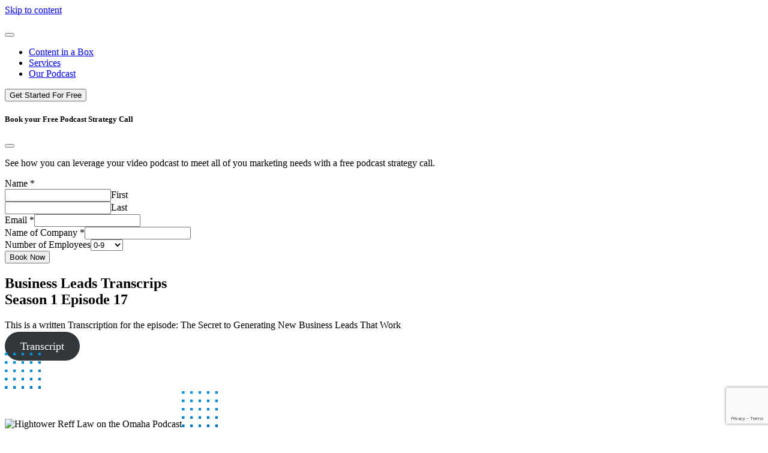

--- FILE ---
content_type: text/html; charset=UTF-8
request_url: https://twobrotherscreative.com/the-secret-to-generating-new-business-leads-that-work-transcription/
body_size: 34986
content:
<!doctype html>
<html dir="ltr" lang="en-US" prefix="og: https://ogp.me/ns#">
<head>
	<meta charset="UTF-8">
	<meta name="viewport" content="width=device-width, initial-scale=1">
	<link rel="profile" href="https://gmpg.org/xfn/11">
	<!-- Start of HubSpot Embed Code --> <script type="text/javascript" id="hs-script-loader" async defer src="//js.hs-scripts.com/46865770.js"></script> <!-- End of HubSpot Embed Code -->

<script>!function(d,t,i){function a(){if(d.getElementById(i))return;var s=d.createElement(t);s.id=i,s.src="https://static.podgagement.com/js/widgets.js",s.type="text/javascript",s.async=!0,s.defer=!0,d.body.appendChild(s)}d.readyState==="loading"?d.addEventListener("DOMContentLoaded",a):a()}(document,"script","podgagement-jssdk");</script>

<!-- Google tag (gtag.js) -->
<script async src="https://www.googletagmanager.com/gtag/js?id=G-4C2HCD59FF"></script>
<script>
  window.dataLayer = window.dataLayer || [];
  function gtag(){dataLayer.push(arguments);}
  gtag('js', new Date());

  gtag('config', 'G-4C2HCD59FF');
</script>

<!-- Google tag (gtag.js) -->
<script async src="https://www.googletagmanager.com/gtag/js?id=G-2SFY9VVD92"></script>
<script>
  window.dataLayer = window.dataLayer || [];
  function gtag(){dataLayer.push(arguments);}
  gtag('js', new Date());
  gtag('config', 'G-2SFY9VVD92');
</script>

<!-- Google Tag Manager -->
<script>(function(w,d,s,l,i){w[l]=w[l]||[];w[l].push({'gtm.start':
new Date().getTime(),event:'gtm.js'});var f=d.getElementsByTagName(s)[0],
j=d.createElement(s),dl=l!='dataLayer'?'&l='+l:'';j.async=true;j.src=
'https://www.googletagmanager.com/gtm.js?id='+i+dl;f.parentNode.insertBefore(j,f);
})(window,document,'script','dataLayer','GTM-TN84FHHK');</script>
<!-- End Google Tag Manager -->
	<title>Midwest Mindset Transcript Episode 17: Business Leads</title>
	<style>img:is([sizes="auto" i], [sizes^="auto," i]) { contain-intrinsic-size: 3000px 1500px }</style>
	
		<!-- All in One SEO Pro 4.8.3.2 - aioseo.com -->
	<meta name="description" content="This is a written Transcription for the episode: The Secret to Generating New Business Leads That Work. Contact Two Brothers today" />
	<meta name="robots" content="max-image-preview:large" />
	<meta name="author" content="Mark Eting"/>
	<link rel="canonical" href="https://twobrotherscreative.com/the-secret-to-generating-new-business-leads-that-work-transcription/" />
	<meta name="generator" content="All in One SEO Pro (AIOSEO) 4.8.3.2" />
		<meta property="og:locale" content="en_US" />
		<meta property="og:site_name" content="Two Brothers Creative - Content In A Box" />
		<meta property="og:type" content="article" />
		<meta property="og:title" content="Midwest Mindset Transcript Episode 17: Business Leads" />
		<meta property="og:description" content="This is a written Transcription for the episode: The Secret to Generating New Business Leads That Work. Contact Two Brothers today" />
		<meta property="og:url" content="https://twobrotherscreative.com/the-secret-to-generating-new-business-leads-that-work-transcription/" />
		<meta property="og:image" content="https://twobrotherscreative.com/wp-content/uploads/2023/02/two-brothers-logo.svg" />
		<meta property="og:image:secure_url" content="https://twobrotherscreative.com/wp-content/uploads/2023/02/two-brothers-logo.svg" />
		<meta property="article:published_time" content="2023-05-11T21:34:41+00:00" />
		<meta property="article:modified_time" content="2025-08-20T21:17:06+00:00" />
		<meta property="article:publisher" content="https://www.facebook.com/KlarIsClarity/" />
		<meta name="twitter:card" content="summary_large_image" />
		<meta name="twitter:title" content="Midwest Mindset Transcript Episode 17: Business Leads" />
		<meta name="twitter:description" content="This is a written Transcription for the episode: The Secret to Generating New Business Leads That Work. Contact Two Brothers today" />
		<meta name="twitter:image" content="https://twobrotherscreative.com/wp-content/uploads/2023/02/two-brothers-logo.svg" />
		<script type="application/ld+json" class="aioseo-schema">
			{"@context":"https:\/\/schema.org","@graph":[{"@type":"BlogPosting","@id":"https:\/\/twobrotherscreative.com\/the-secret-to-generating-new-business-leads-that-work-transcription\/#blogposting","name":"Midwest Mindset Transcript Episode 17: Business Leads","headline":"Midwest Mindset Transcript Season 1 Episode 17: Business Leads","author":{"@id":"https:\/\/twobrotherscreative.com\/author\/twobrothers\/#author"},"publisher":{"@id":"https:\/\/twobrotherscreative.com\/#organization"},"image":{"@type":"ImageObject","url":"https:\/\/twobrotherscreative.com\/wp-content\/uploads\/2023\/05\/Two-Brothers-Creative-Studio-Hightower-Reff-Law-edited.jpg","@id":"https:\/\/twobrotherscreative.com\/the-secret-to-generating-new-business-leads-that-work-transcription\/#articleImage"},"datePublished":"2023-05-11T21:34:41-05:00","dateModified":"2025-08-20T16:17:06-05:00","inLanguage":"en-US","mainEntityOfPage":{"@id":"https:\/\/twobrotherscreative.com\/the-secret-to-generating-new-business-leads-that-work-transcription\/#webpage"},"isPartOf":{"@id":"https:\/\/twobrotherscreative.com\/the-secret-to-generating-new-business-leads-that-work-transcription\/#webpage"},"articleSection":"Midwest Mindset Podcast Transcriptions"},{"@type":"BreadcrumbList","@id":"https:\/\/twobrotherscreative.com\/the-secret-to-generating-new-business-leads-that-work-transcription\/#breadcrumblist","itemListElement":[{"@type":"ListItem","@id":"https:\/\/twobrotherscreative.com#listItem","position":1,"name":"Home","item":"https:\/\/twobrotherscreative.com","nextItem":{"@type":"ListItem","@id":"https:\/\/twobrotherscreative.com\/category\/midwest-mindset-podcast-transcriptions\/#listItem","name":"Midwest Mindset Podcast Transcriptions"}},{"@type":"ListItem","@id":"https:\/\/twobrotherscreative.com\/category\/midwest-mindset-podcast-transcriptions\/#listItem","position":2,"name":"Midwest Mindset Podcast Transcriptions","item":"https:\/\/twobrotherscreative.com\/category\/midwest-mindset-podcast-transcriptions\/","nextItem":{"@type":"ListItem","@id":"https:\/\/twobrotherscreative.com\/the-secret-to-generating-new-business-leads-that-work-transcription\/#listItem","name":"Midwest Mindset Transcript Season 1 Episode 17: Business Leads"},"previousItem":{"@type":"ListItem","@id":"https:\/\/twobrotherscreative.com#listItem","name":"Home"}},{"@type":"ListItem","@id":"https:\/\/twobrotherscreative.com\/the-secret-to-generating-new-business-leads-that-work-transcription\/#listItem","position":3,"name":"Midwest Mindset Transcript Season 1 Episode 17: Business Leads","previousItem":{"@type":"ListItem","@id":"https:\/\/twobrotherscreative.com\/category\/midwest-mindset-podcast-transcriptions\/#listItem","name":"Midwest Mindset Podcast Transcriptions"}}]},{"@type":"Organization","@id":"https:\/\/twobrotherscreative.com\/#organization","name":"Two Brothers Creative","description":"Content In A Box","url":"https:\/\/twobrotherscreative.com\/","telephone":"+14026721974","logo":{"@type":"ImageObject","url":"https:\/\/twobrotherscreative.com\/wp-content\/uploads\/2023\/02\/two-brothers-logo.svg","@id":"https:\/\/twobrotherscreative.com\/the-secret-to-generating-new-business-leads-that-work-transcription\/#organizationLogo","caption":"Two Brothers Logo"},"image":{"@id":"https:\/\/twobrotherscreative.com\/the-secret-to-generating-new-business-leads-that-work-transcription\/#organizationLogo"},"sameAs":["https:\/\/www.facebook.com\/KlarIsClarity\/","https:\/\/instagram.com\/klarisclarity","https:\/\/www.linkedin.com\/company\/klarinc\/"]},{"@type":"Person","@id":"https:\/\/twobrotherscreative.com\/author\/twobrothers\/#author","url":"https:\/\/twobrotherscreative.com\/author\/twobrothers\/","name":"Mark Eting","image":{"@type":"ImageObject","@id":"https:\/\/twobrotherscreative.com\/the-secret-to-generating-new-business-leads-that-work-transcription\/#authorImage","url":"https:\/\/secure.gravatar.com\/avatar\/281fd4bf9c0b220e4810f5ed41744636aa1cc1bdbb51b64f955550198003bdc3?s=96&d=mm&r=g","width":96,"height":96,"caption":"Mark Eting"}},{"@type":"WebPage","@id":"https:\/\/twobrotherscreative.com\/the-secret-to-generating-new-business-leads-that-work-transcription\/#webpage","url":"https:\/\/twobrotherscreative.com\/the-secret-to-generating-new-business-leads-that-work-transcription\/","name":"Midwest Mindset Transcript Episode 17: Business Leads","description":"This is a written Transcription for the episode: The Secret to Generating New Business Leads That Work. Contact Two Brothers today","inLanguage":"en-US","isPartOf":{"@id":"https:\/\/twobrotherscreative.com\/#website"},"breadcrumb":{"@id":"https:\/\/twobrotherscreative.com\/the-secret-to-generating-new-business-leads-that-work-transcription\/#breadcrumblist"},"author":{"@id":"https:\/\/twobrotherscreative.com\/author\/twobrothers\/#author"},"creator":{"@id":"https:\/\/twobrotherscreative.com\/author\/twobrothers\/#author"},"datePublished":"2023-05-11T21:34:41-05:00","dateModified":"2025-08-20T16:17:06-05:00"},{"@type":"WebSite","@id":"https:\/\/twobrotherscreative.com\/#website","url":"https:\/\/twobrotherscreative.com\/","name":"Two Brothers Creative","alternateName":"Content in a Box","description":"Content In A Box","inLanguage":"en-US","publisher":{"@id":"https:\/\/twobrotherscreative.com\/#organization"}}]}
		</script>
		<!-- All in One SEO Pro -->

<link rel='dns-prefetch' href='//www.googletagmanager.com' />
<link rel="alternate" type="application/rss+xml" title="Two Brothers Creative &raquo; Feed" href="https://twobrotherscreative.com/feed/" />
<link rel="alternate" type="application/rss+xml" title="Two Brothers Creative &raquo; Comments Feed" href="https://twobrotherscreative.com/comments/feed/" />
<link rel="alternate" type="application/rss+xml" title="Two Brothers Creative &raquo; Midwest Mindset Transcript Season 1 Episode 17: Business Leads Comments Feed" href="https://twobrotherscreative.com/the-secret-to-generating-new-business-leads-that-work-transcription/feed/" />
		<!-- This site uses the Google Analytics by MonsterInsights plugin v8.28.0 - Using Analytics tracking - https://www.monsterinsights.com/ -->
							<script src="//www.googletagmanager.com/gtag/js?id=G-3FVK565BK6"  data-cfasync="false" data-wpfc-render="false" async></script>
			<script data-cfasync="false" data-wpfc-render="false">
				var mi_version = '8.28.0';
				var mi_track_user = true;
				var mi_no_track_reason = '';
								var MonsterInsightsDefaultLocations = {"page_location":"https:\/\/twobrotherscreative.com\/the-secret-to-generating-new-business-leads-that-work-transcription\/"};
				if ( typeof MonsterInsightsPrivacyGuardFilter === 'function' ) {
					var MonsterInsightsLocations = (typeof MonsterInsightsExcludeQuery === 'object') ? MonsterInsightsPrivacyGuardFilter( MonsterInsightsExcludeQuery ) : MonsterInsightsPrivacyGuardFilter( MonsterInsightsDefaultLocations );
				} else {
					var MonsterInsightsLocations = (typeof MonsterInsightsExcludeQuery === 'object') ? MonsterInsightsExcludeQuery : MonsterInsightsDefaultLocations;
				}

								var disableStrs = [
										'ga-disable-G-3FVK565BK6',
									];

				/* Function to detect opted out users */
				function __gtagTrackerIsOptedOut() {
					for (var index = 0; index < disableStrs.length; index++) {
						if (document.cookie.indexOf(disableStrs[index] + '=true') > -1) {
							return true;
						}
					}

					return false;
				}

				/* Disable tracking if the opt-out cookie exists. */
				if (__gtagTrackerIsOptedOut()) {
					for (var index = 0; index < disableStrs.length; index++) {
						window[disableStrs[index]] = true;
					}
				}

				/* Opt-out function */
				function __gtagTrackerOptout() {
					for (var index = 0; index < disableStrs.length; index++) {
						document.cookie = disableStrs[index] + '=true; expires=Thu, 31 Dec 2099 23:59:59 UTC; path=/';
						window[disableStrs[index]] = true;
					}
				}

				if ('undefined' === typeof gaOptout) {
					function gaOptout() {
						__gtagTrackerOptout();
					}
				}
								window.dataLayer = window.dataLayer || [];

				window.MonsterInsightsDualTracker = {
					helpers: {},
					trackers: {},
				};
				if (mi_track_user) {
					function __gtagDataLayer() {
						dataLayer.push(arguments);
					}

					function __gtagTracker(type, name, parameters) {
						if (!parameters) {
							parameters = {};
						}

						if (parameters.send_to) {
							__gtagDataLayer.apply(null, arguments);
							return;
						}

						if (type === 'event') {
														parameters.send_to = monsterinsights_frontend.v4_id;
							var hookName = name;
							if (typeof parameters['event_category'] !== 'undefined') {
								hookName = parameters['event_category'] + ':' + name;
							}

							if (typeof MonsterInsightsDualTracker.trackers[hookName] !== 'undefined') {
								MonsterInsightsDualTracker.trackers[hookName](parameters);
							} else {
								__gtagDataLayer('event', name, parameters);
							}
							
						} else {
							__gtagDataLayer.apply(null, arguments);
						}
					}

					__gtagTracker('js', new Date());
					__gtagTracker('set', {
						'developer_id.dZGIzZG': true,
											});
					if ( MonsterInsightsLocations.page_location ) {
						__gtagTracker('set', MonsterInsightsLocations);
					}
										__gtagTracker('config', 'G-3FVK565BK6', {"forceSSL":"true","link_attribution":"true"} );
															window.gtag = __gtagTracker;										(function () {
						/* https://developers.google.com/analytics/devguides/collection/analyticsjs/ */
						/* ga and __gaTracker compatibility shim. */
						var noopfn = function () {
							return null;
						};
						var newtracker = function () {
							return new Tracker();
						};
						var Tracker = function () {
							return null;
						};
						var p = Tracker.prototype;
						p.get = noopfn;
						p.set = noopfn;
						p.send = function () {
							var args = Array.prototype.slice.call(arguments);
							args.unshift('send');
							__gaTracker.apply(null, args);
						};
						var __gaTracker = function () {
							var len = arguments.length;
							if (len === 0) {
								return;
							}
							var f = arguments[len - 1];
							if (typeof f !== 'object' || f === null || typeof f.hitCallback !== 'function') {
								if ('send' === arguments[0]) {
									var hitConverted, hitObject = false, action;
									if ('event' === arguments[1]) {
										if ('undefined' !== typeof arguments[3]) {
											hitObject = {
												'eventAction': arguments[3],
												'eventCategory': arguments[2],
												'eventLabel': arguments[4],
												'value': arguments[5] ? arguments[5] : 1,
											}
										}
									}
									if ('pageview' === arguments[1]) {
										if ('undefined' !== typeof arguments[2]) {
											hitObject = {
												'eventAction': 'page_view',
												'page_path': arguments[2],
											}
										}
									}
									if (typeof arguments[2] === 'object') {
										hitObject = arguments[2];
									}
									if (typeof arguments[5] === 'object') {
										Object.assign(hitObject, arguments[5]);
									}
									if ('undefined' !== typeof arguments[1].hitType) {
										hitObject = arguments[1];
										if ('pageview' === hitObject.hitType) {
											hitObject.eventAction = 'page_view';
										}
									}
									if (hitObject) {
										action = 'timing' === arguments[1].hitType ? 'timing_complete' : hitObject.eventAction;
										hitConverted = mapArgs(hitObject);
										__gtagTracker('event', action, hitConverted);
									}
								}
								return;
							}

							function mapArgs(args) {
								var arg, hit = {};
								var gaMap = {
									'eventCategory': 'event_category',
									'eventAction': 'event_action',
									'eventLabel': 'event_label',
									'eventValue': 'event_value',
									'nonInteraction': 'non_interaction',
									'timingCategory': 'event_category',
									'timingVar': 'name',
									'timingValue': 'value',
									'timingLabel': 'event_label',
									'page': 'page_path',
									'location': 'page_location',
									'title': 'page_title',
									'referrer' : 'page_referrer',
								};
								for (arg in args) {
																		if (!(!args.hasOwnProperty(arg) || !gaMap.hasOwnProperty(arg))) {
										hit[gaMap[arg]] = args[arg];
									} else {
										hit[arg] = args[arg];
									}
								}
								return hit;
							}

							try {
								f.hitCallback();
							} catch (ex) {
							}
						};
						__gaTracker.create = newtracker;
						__gaTracker.getByName = newtracker;
						__gaTracker.getAll = function () {
							return [];
						};
						__gaTracker.remove = noopfn;
						__gaTracker.loaded = true;
						window['__gaTracker'] = __gaTracker;
					})();
									} else {
										console.log("");
					(function () {
						function __gtagTracker() {
							return null;
						}

						window['__gtagTracker'] = __gtagTracker;
						window['gtag'] = __gtagTracker;
					})();
									}
			</script>
				<!-- / Google Analytics by MonsterInsights -->
		<script>
window._wpemojiSettings = {"baseUrl":"https:\/\/s.w.org\/images\/core\/emoji\/16.0.1\/72x72\/","ext":".png","svgUrl":"https:\/\/s.w.org\/images\/core\/emoji\/16.0.1\/svg\/","svgExt":".svg","source":{"concatemoji":"https:\/\/twobrotherscreative.com\/wp-includes\/js\/wp-emoji-release.min.js?ver=6.8.3"}};
/*! This file is auto-generated */
!function(s,n){var o,i,e;function c(e){try{var t={supportTests:e,timestamp:(new Date).valueOf()};sessionStorage.setItem(o,JSON.stringify(t))}catch(e){}}function p(e,t,n){e.clearRect(0,0,e.canvas.width,e.canvas.height),e.fillText(t,0,0);var t=new Uint32Array(e.getImageData(0,0,e.canvas.width,e.canvas.height).data),a=(e.clearRect(0,0,e.canvas.width,e.canvas.height),e.fillText(n,0,0),new Uint32Array(e.getImageData(0,0,e.canvas.width,e.canvas.height).data));return t.every(function(e,t){return e===a[t]})}function u(e,t){e.clearRect(0,0,e.canvas.width,e.canvas.height),e.fillText(t,0,0);for(var n=e.getImageData(16,16,1,1),a=0;a<n.data.length;a++)if(0!==n.data[a])return!1;return!0}function f(e,t,n,a){switch(t){case"flag":return n(e,"\ud83c\udff3\ufe0f\u200d\u26a7\ufe0f","\ud83c\udff3\ufe0f\u200b\u26a7\ufe0f")?!1:!n(e,"\ud83c\udde8\ud83c\uddf6","\ud83c\udde8\u200b\ud83c\uddf6")&&!n(e,"\ud83c\udff4\udb40\udc67\udb40\udc62\udb40\udc65\udb40\udc6e\udb40\udc67\udb40\udc7f","\ud83c\udff4\u200b\udb40\udc67\u200b\udb40\udc62\u200b\udb40\udc65\u200b\udb40\udc6e\u200b\udb40\udc67\u200b\udb40\udc7f");case"emoji":return!a(e,"\ud83e\udedf")}return!1}function g(e,t,n,a){var r="undefined"!=typeof WorkerGlobalScope&&self instanceof WorkerGlobalScope?new OffscreenCanvas(300,150):s.createElement("canvas"),o=r.getContext("2d",{willReadFrequently:!0}),i=(o.textBaseline="top",o.font="600 32px Arial",{});return e.forEach(function(e){i[e]=t(o,e,n,a)}),i}function t(e){var t=s.createElement("script");t.src=e,t.defer=!0,s.head.appendChild(t)}"undefined"!=typeof Promise&&(o="wpEmojiSettingsSupports",i=["flag","emoji"],n.supports={everything:!0,everythingExceptFlag:!0},e=new Promise(function(e){s.addEventListener("DOMContentLoaded",e,{once:!0})}),new Promise(function(t){var n=function(){try{var e=JSON.parse(sessionStorage.getItem(o));if("object"==typeof e&&"number"==typeof e.timestamp&&(new Date).valueOf()<e.timestamp+604800&&"object"==typeof e.supportTests)return e.supportTests}catch(e){}return null}();if(!n){if("undefined"!=typeof Worker&&"undefined"!=typeof OffscreenCanvas&&"undefined"!=typeof URL&&URL.createObjectURL&&"undefined"!=typeof Blob)try{var e="postMessage("+g.toString()+"("+[JSON.stringify(i),f.toString(),p.toString(),u.toString()].join(",")+"));",a=new Blob([e],{type:"text/javascript"}),r=new Worker(URL.createObjectURL(a),{name:"wpTestEmojiSupports"});return void(r.onmessage=function(e){c(n=e.data),r.terminate(),t(n)})}catch(e){}c(n=g(i,f,p,u))}t(n)}).then(function(e){for(var t in e)n.supports[t]=e[t],n.supports.everything=n.supports.everything&&n.supports[t],"flag"!==t&&(n.supports.everythingExceptFlag=n.supports.everythingExceptFlag&&n.supports[t]);n.supports.everythingExceptFlag=n.supports.everythingExceptFlag&&!n.supports.flag,n.DOMReady=!1,n.readyCallback=function(){n.DOMReady=!0}}).then(function(){return e}).then(function(){var e;n.supports.everything||(n.readyCallback(),(e=n.source||{}).concatemoji?t(e.concatemoji):e.wpemoji&&e.twemoji&&(t(e.twemoji),t(e.wpemoji)))}))}((window,document),window._wpemojiSettings);
</script>
<style id='wp-emoji-styles-inline-css'>

	img.wp-smiley, img.emoji {
		display: inline !important;
		border: none !important;
		box-shadow: none !important;
		height: 1em !important;
		width: 1em !important;
		margin: 0 0.07em !important;
		vertical-align: -0.1em !important;
		background: none !important;
		padding: 0 !important;
	}
</style>
<link rel='stylesheet' id='wp-block-library-css' href='https://twobrotherscreative.com/wp-includes/css/dist/block-library/style.min.css?ver=6.8.3' media='all' />
<style id='classic-theme-styles-inline-css'>
/*! This file is auto-generated */
.wp-block-button__link{color:#fff;background-color:#32373c;border-radius:9999px;box-shadow:none;text-decoration:none;padding:calc(.667em + 2px) calc(1.333em + 2px);font-size:1.125em}.wp-block-file__button{background:#32373c;color:#fff;text-decoration:none}
</style>
<link rel='stylesheet' id='gutena-accordion-style-css' href='https://twobrotherscreative.com/wp-content/plugins/gutena-accordion/build/style-index.css?ver=6.8.3' media='all' />
<style id='two-brothers-accordion-style-inline-css'>
/*!*************************************************************************************************************************************************************************************************************************************************!*\
  !*** css ./node_modules/css-loader/dist/cjs.js??ruleSet[1].rules[3].use[1]!./node_modules/postcss-loader/dist/cjs.js??ruleSet[1].rules[3].use[2]!./node_modules/sass-loader/dist/cjs.js??ruleSet[1].rules[3].use[3]!./src/accordion/style.scss ***!
  \*************************************************************************************************************************************************************************************************************************************************/
/**
 * The following styles get applied both on the front of your site
 * and in the editor.
 *
 * Replace them with your own styles or remove the file completely.
 */
.wp-block-two-brothers-accordion:not(.block-editor-block-list__block) .accordion-button {
  color: #0072bc;
  border: none;
  border-radius: 0;
  background-color: transparent;
  box-shadow: unset;
}
.wp-block-two-brothers-accordion:not(.block-editor-block-list__block) .accordion-button::after {
  content: "\f078";
  font-family: "fontAwesome";
  display: flex;
  flex-direction: row;
  align-items: center;
  justify-content: center;
  background-image: none !important;
  color: #ffffff;
  background-color: #0072bc;
  border-radius: 30px;
}
.wp-block-two-brothers-accordion:not(.block-editor-block-list__block) .accordion-button > * {
  margin: 0;
}
.wp-block-two-brothers-accordion:not(.block-editor-block-list__block) .accordion-item {
  border: none;
  background-color: transparent;
  color: inherit;
  border-bottom: 3px solid #ffffff;
  border-radius: 0;
}
.wp-block-two-brothers-accordion:not(.block-editor-block-list__block) .accordion-body {
  padding-top: 0;
}

/*# sourceMappingURL=style-index.css.map*/
</style>
<style id='two-brothers-cards-block-style-inline-css'>
/*!***************************************************************************************************************************************************************************************************************************************************!*\
  !*** css ./node_modules/css-loader/dist/cjs.js??ruleSet[1].rules[3].use[1]!./node_modules/postcss-loader/dist/cjs.js??ruleSet[1].rules[3].use[2]!./node_modules/sass-loader/dist/cjs.js??ruleSet[1].rules[3].use[3]!./src/cards-block/style.scss ***!
  \***************************************************************************************************************************************************************************************************************************************************/
/**
 * The following styles get applied both on the front of your site
 * and in the editor.
 *
 * Replace them with your own styles or remove the file completely.
 */
.wp-block-two-brothers-cards-block {
  display: flex;
  flex-wrap: wrap;
  gap: 1.5rem;
}
@media (min-width: 782px) {
  .wp-block-two-brothers-cards-block {
    justify-content: flex-start;
    align-items: stretch;
  }
  .wp-block-two-brothers-cards-block[data-blocks="1"] .wp-block-two-brothers-single-card {
    flex-basis: 100%;
    width: 100%;
  }
  .wp-block-two-brothers-cards-block[data-blocks="2"] .wp-block-two-brothers-single-card {
    flex-basis: calc(50% - 0.75rem);
    width: calc(50% - 0.75rem);
  }
  .wp-block-two-brothers-cards-block[data-blocks="3"] .wp-block-two-brothers-single-card {
    flex-basis: calc(33.333333% - 1rem);
    width: calc(33.333333% - 1rem);
  }
  .wp-block-two-brothers-cards-block[data-blocks="4"] .wp-block-two-brothers-single-card {
    flex-basis: calc(25% - 1.125rem);
    width: calc(25% - 1.125rem);
  }
}
@media (max-width: 781px) {
  .wp-block-two-brothers-cards-block {
    flex-direction: column;
  }
}

/*# sourceMappingURL=style-index.css.map*/
</style>
<style id='two-brothers-cta-link-style-inline-css'>
/*!************************************************************************************************************************************************************************************************************************************************!*\
  !*** css ./node_modules/css-loader/dist/cjs.js??ruleSet[1].rules[3].use[1]!./node_modules/postcss-loader/dist/cjs.js??ruleSet[1].rules[3].use[2]!./node_modules/sass-loader/dist/cjs.js??ruleSet[1].rules[3].use[3]!./src/cta-link/style.scss ***!
  \************************************************************************************************************************************************************************************************************************************************/
/**
 * The following styles get applied both on the front of your site
 * and in the editor.
 *
 * Replace them with your own styles or remove the file completely.
 */
.wp-block-two-brothers-cta-link__wrapper {
  display: flex;
  flex-direction: row;
  flex-wrap: wrap;
  gap: 10px;
  align-items: center;
  padding: 0;
  margin: 0;
}
.wp-block-two-brothers-cta-link__wrapper[style="text-align: left;"] {
  justify-content: flex-start;
}
.wp-block-two-brothers-cta-link__wrapper--left {
  justify-content: flex-start;
}
.wp-block-two-brothers-cta-link__wrapper[style="text-align: center;"] {
  justify-content: center;
}
.wp-block-two-brothers-cta-link__wrapper--center {
  justify-content: center;
}
.wp-block-two-brothers-cta-link__wrapper[style="text-align: right;"] {
  justify-content: flex-end;
}
.wp-block-two-brothers-cta-link__wrapper--right {
  justify-content: flex-end;
}
.wp-block-two-brothers-cta-link__wrapper li {
  list-style: none;
}
.wp-block-two-brothers-cta-link__wrapper li.add-link button {
  padding: 0;
  border-style: unset;
  background: none;
}

/*# sourceMappingURL=style-index.css.map*/
</style>
<link rel='stylesheet' id='two-brothers-hero-section-style-css' href='https://twobrotherscreative.com/wp-content/plugins/two-brothers-blocks/build/hero-section/style-index.css?ver=0.1.0' media='all' />
<style id='two-brothers-logos-style-inline-css'>
/*!*********************************************************************************************************************************************************************************************************************************************!*\
  !*** css ./node_modules/css-loader/dist/cjs.js??ruleSet[1].rules[3].use[1]!./node_modules/postcss-loader/dist/cjs.js??ruleSet[1].rules[3].use[2]!./node_modules/sass-loader/dist/cjs.js??ruleSet[1].rules[3].use[3]!./src/logos/style.scss ***!
  \*********************************************************************************************************************************************************************************************************************************************/
/**
 * The following styles get applied both on the front of your site
 * and in the editor.
 *
 * Replace them with your own styles or remove the file completely.
 */
.logos {
  display: flex;
  flex-direction: row;
  justify-content: space-between;
  align-content: center;
  gap: 20px;
}
@media (max-width: 781px) {
  .logos {
    flex-wrap: wrap;
    justify-content: flex-start;
  }
}
.logos__item {
  display: flex;
  align-items: center;
  max-width: 200px;
}
@media (max-width: 781px) {
  .logos__item {
    flex-basis: calc(50% - 10px);
  }
}

/*# sourceMappingURL=style-index.css.map*/
</style>
<style id='two-brothers-modal-button-style-inline-css'>
/*!****************************************************************************************************************************************************************************************************************************************************!*\
  !*** css ./node_modules/css-loader/dist/cjs.js??ruleSet[1].rules[3].use[1]!./node_modules/postcss-loader/dist/cjs.js??ruleSet[1].rules[3].use[2]!./node_modules/sass-loader/dist/cjs.js??ruleSet[1].rules[3].use[3]!./src/modal-button/style.scss ***!
  \****************************************************************************************************************************************************************************************************************************************************/
/**
 * The following styles get applied both on the front of your site
 * and in the editor.
 *
 * Replace them with your own styles or remove the file completely.
 */

/*# sourceMappingURL=style-index.css.map*/
</style>
<link rel='stylesheet' id='two-brothers-most-recent-post-hero-style-css' href='https://twobrotherscreative.com/wp-content/plugins/two-brothers-blocks/build/most-recent-post-hero/style-index.css?ver=0.1.0' media='all' />
<style id='two-brothers-single-card-style-inline-css'>
/*!***************************************************************************************************************************************************************************************************************************************************!*\
  !*** css ./node_modules/css-loader/dist/cjs.js??ruleSet[1].rules[3].use[1]!./node_modules/postcss-loader/dist/cjs.js??ruleSet[1].rules[3].use[2]!./node_modules/sass-loader/dist/cjs.js??ruleSet[1].rules[3].use[3]!./src/single-card/style.scss ***!
  \***************************************************************************************************************************************************************************************************************************************************/
/**
 * The following styles get applied both on the front of your site
 * and in the editor.
 *
 * Replace them with your own styles or remove the file completely.
 */

/*# sourceMappingURL=style-index.css.map*/
</style>
<style id='two-brothers-two-col-content-style-inline-css'>
/*!*******************************************************************************************************************************************************************************************************************************************************!*\
  !*** css ./node_modules/css-loader/dist/cjs.js??ruleSet[1].rules[3].use[1]!./node_modules/postcss-loader/dist/cjs.js??ruleSet[1].rules[3].use[2]!./node_modules/sass-loader/dist/cjs.js??ruleSet[1].rules[3].use[3]!./src/two-col-content/style.scss ***!
  \*******************************************************************************************************************************************************************************************************************************************************/
/**
 * The following styles get applied both on the front of your site
 * and in the editor.
 *
 * Replace them with your own styles or remove the file completely.
 */
.wp-block-two-brothers-two-col-content {
  margin-top: calc(var(--bs-gutter-x) * 3);
  margin-bottom: calc(var(--bs-gutter-x) * 3);
  position: relative;
  display: flex;
  flex-wrap: wrap;
  flex-direction: row;
  align-items: center;
  gap: var(--bs-gutter-x);
}
.wp-block-two-brothers-two-col-content::before {
  content: "";
  display: block;
  background-color: var(--bs-light);
  width: calc(100% + 7.5rem);
  height: calc(100% + 2rem);
  position: absolute;
  z-index: -1;
  top: -1rem;
  left: 50%;
  transform: translateX(calc(-50% + 2.75rem));
  border-radius: 7.5rem 0 0 0;
}
@media (prefers-color-scheme: dark) {
  .wp-block-two-brothers-two-col-content::before {
    background-color: var(--bs-dark);
  }
}
@media (max-width: 1199px) {
  .wp-block-two-brothers-two-col-content {
    padding: var(--bs-gutter-x) 0;
  }
  .wp-block-two-brothers-two-col-content::before {
    transform: translateX(-50%);
  }
}
.wp-block-two-brothers-two-col-content__col {
  width: 100%;
  flex-basis: 100%;
  position: relative;
  display: flex;
  flex-direction: column;
}
@media (min-width: 992px) {
  .wp-block-two-brothers-two-col-content__col {
    width: calc(50% - var(--bs-gutter-x) / 2);
    flex-basis: calc(50% - var(--bs-gutter-x) / 2);
  }
}
.wp-block-two-brothers-two-col-content__col:first-child {
  padding-top: 3.5rem;
  padding-bottom: 3.5rem;
}
.wp-block-two-brothers-two-col-content__thumbnail {
  border-radius: calc(var(--bs-gutter-x) / 3);
}
.wp-block-two-brothers-two-col-content__dots {
  position: absolute;
  top: 0;
  left: 7.5rem;
  transform: translate(-50%, calc(-50% - 0.5rem)) !important;
}
@media (max-width: 991px) {
  .wp-block-two-brothers-two-col-content__dots {
    left: -1.5rem;
  }
}
.wp-block-two-brothers-two-col-content__dots--inner {
  top: unset;
  left: unset;
  right: 0;
  bottom: 0;
  transform: translate(40px, 40px) !important;
}
.wp-block-two-brothers-two-col-content__reverse::before {
  border-radius: 0 7.5rem 0 0;
}
@media (min-width: 992px) {
  .wp-block-two-brothers-two-col-content__reverse::before {
    transform: translateX(calc(-50% - 2.75rem));
  }
}
@media (min-width: 992px) {
  .wp-block-two-brothers-two-col-content__reverse .wp-block-two-brothers-two-col-content__col--reverse {
    order: 1;
  }
}
.wp-block-two-brothers-two-col-content__reverse .wp-block-two-brothers-two-col-content__dots {
  left: unset;
  right: 3.5rem;
  transform: translate(-50%, calc(-50% - 0.5rem)) !important;
}
@media (max-width: 991px) {
  .wp-block-two-brothers-two-col-content__reverse .wp-block-two-brothers-two-col-content__dots {
    right: -5.5rem;
  }
}
.wp-block-two-brothers-two-col-content__reverse .wp-block-two-brothers-two-col-content__dots--inner {
  left: 0;
  right: unset;
  transform: translate(-50%, calc(-50% + 4.5rem)) !important;
}

/*# sourceMappingURL=style-index.css.map*/
</style>
<style id='two-brothers-two-col-content-alt-style-inline-css'>
/*!***********************************************************************************************************************************************************************************************************************************************************!*\
  !*** css ./node_modules/css-loader/dist/cjs.js??ruleSet[1].rules[3].use[1]!./node_modules/postcss-loader/dist/cjs.js??ruleSet[1].rules[3].use[2]!./node_modules/sass-loader/dist/cjs.js??ruleSet[1].rules[3].use[3]!./src/two-col-content-alt/style.scss ***!
  \***********************************************************************************************************************************************************************************************************************************************************/
/**
 * The following styles get applied both on the front of your site
 * and in the editor.
 *
 * Replace them with your own styles or remove the file completely.
 */
.wp-block-two-brothers-two-col-content-alt {
  margin-top: calc(var(--bs-gutter-x) * 3);
  margin-bottom: calc(var(--bs-gutter-x) * 3);
  position: relative;
  display: flex;
  flex-wrap: wrap;
  flex-direction: row;
  align-items: center;
  gap: var(--bs-gutter-x);
}
.wp-block-two-brothers-two-col-content-alt::before {
  content: "";
  display: block;
  background-color: var(--bs-light);
  width: calc(100% + 7.5rem);
  height: calc(100% + 2rem);
  position: absolute;
  z-index: -1;
  top: -1rem;
  left: 50%;
  transform: translateX(calc(-50% + 2.75rem));
  border-radius: 7.5rem 0 0 0;
}
@media (prefers-color-scheme: dark) {
  .wp-block-two-brothers-two-col-content-alt::before {
    background-color: var(--bs-dark);
  }
}
@media (max-width: 1199px) {
  .wp-block-two-brothers-two-col-content-alt {
    padding: var(--bs-gutter-x) 0;
  }
  .wp-block-two-brothers-two-col-content-alt::before {
    transform: translateX(-50%);
  }
}
.wp-block-two-brothers-two-col-content-alt__col {
  width: 100%;
  flex-basis: 100%;
  position: relative;
  display: flex;
  flex-direction: column;
}
@media (min-width: 992px) {
  .wp-block-two-brothers-two-col-content-alt__col {
    width: calc(50% - var(--bs-gutter-x) / 2);
    flex-basis: calc(50% - var(--bs-gutter-x) / 2);
  }
}
.wp-block-two-brothers-two-col-content-alt__frame iframe {
  border-radius: calc(var(--bs-gutter-x) / 3);
  width: 100%;
  min-height: 600px;
}
.wp-block-two-brothers-two-col-content-alt__dots {
  position: absolute;
  top: 0;
  left: 7.5rem;
  transform: translate(-50%, calc(-50% - 0.5rem)) !important;
}
.wp-block-two-brothers-two-col-content-alt__dots--inner {
  top: unset;
  left: unset;
  right: 0;
  bottom: 0;
  transform: translate(40px, 40px) !important;
}
.wp-block-two-brothers-two-col-content-alt__reverse::before {
  border-radius: 0 7.5rem 0 0;
}
@media (min-width: 992px) {
  .wp-block-two-brothers-two-col-content-alt__reverse::before {
    transform: translateX(calc(-50% - 2.75rem));
  }
}
@media (min-width: 992px) {
  .wp-block-two-brothers-two-col-content-alt__reverse .wp-block-two-brothers-two-col-content-alt__col--reverse {
    order: 1;
  }
}
.wp-block-two-brothers-two-col-content-alt__reverse .wp-block-two-brothers-two-col-content-alt__dots {
  left: unset;
  right: 3.5rem;
  transform: translate(-50%, calc(-50% - 0.5rem)) !important;
}
.wp-block-two-brothers-two-col-content-alt__reverse .wp-block-two-brothers-two-col-content-alt__dots--inner {
  left: 0;
  right: unset;
  transform: translate(-50%, calc(-50% + 4.5rem)) !important;
}

/*# sourceMappingURL=style-index.css.map*/
</style>
<style id='two-brothers-video-modal-style-inline-css'>
/*!***************************************************************************************************************************************************************************************************************************************************!*\
  !*** css ./node_modules/css-loader/dist/cjs.js??ruleSet[1].rules[3].use[1]!./node_modules/postcss-loader/dist/cjs.js??ruleSet[1].rules[3].use[2]!./node_modules/sass-loader/dist/cjs.js??ruleSet[1].rules[3].use[3]!./src/video-modal/style.scss ***!
  \***************************************************************************************************************************************************************************************************************************************************/
/**
 * The following styles get applied both on the front of your site
 * and in the editor.
 *
 * Replace them with your own styles or remove the file completely.
 */
.video-wrapper {
  position: relative;
  overflow: hidden;
  padding-top: 56.25%;
}
.video-frame {
  position: absolute;
  top: 0;
  left: 0;
  width: 100%;
  height: 100%;
  border: 0;
}

/*# sourceMappingURL=style-index.css.map*/
</style>
<style id='filebird-block-filebird-gallery-style-inline-css'>
ul.filebird-block-filebird-gallery{margin:auto!important;padding:0!important;width:100%}ul.filebird-block-filebird-gallery.layout-grid{display:grid;grid-gap:20px;align-items:stretch;grid-template-columns:repeat(var(--columns),1fr);justify-items:stretch}ul.filebird-block-filebird-gallery.layout-grid li img{border:1px solid #ccc;box-shadow:2px 2px 6px 0 rgba(0,0,0,.3);height:100%;max-width:100%;-o-object-fit:cover;object-fit:cover;width:100%}ul.filebird-block-filebird-gallery.layout-masonry{-moz-column-count:var(--columns);-moz-column-gap:var(--space);column-gap:var(--space);-moz-column-width:var(--min-width);columns:var(--min-width) var(--columns);display:block;overflow:auto}ul.filebird-block-filebird-gallery.layout-masonry li{margin-bottom:var(--space)}ul.filebird-block-filebird-gallery li{list-style:none}ul.filebird-block-filebird-gallery li figure{height:100%;margin:0;padding:0;position:relative;width:100%}ul.filebird-block-filebird-gallery li figure figcaption{background:linear-gradient(0deg,rgba(0,0,0,.7),rgba(0,0,0,.3) 70%,transparent);bottom:0;box-sizing:border-box;color:#fff;font-size:.8em;margin:0;max-height:100%;overflow:auto;padding:3em .77em .7em;position:absolute;text-align:center;width:100%;z-index:2}ul.filebird-block-filebird-gallery li figure figcaption a{color:inherit}

</style>
<style id='global-styles-inline-css'>
:root{--wp--preset--aspect-ratio--square: 1;--wp--preset--aspect-ratio--4-3: 4/3;--wp--preset--aspect-ratio--3-4: 3/4;--wp--preset--aspect-ratio--3-2: 3/2;--wp--preset--aspect-ratio--2-3: 2/3;--wp--preset--aspect-ratio--16-9: 16/9;--wp--preset--aspect-ratio--9-16: 9/16;--wp--preset--color--black: #000000;--wp--preset--color--cyan-bluish-gray: #abb8c3;--wp--preset--color--white: #ffffff;--wp--preset--color--pale-pink: #f78da7;--wp--preset--color--vivid-red: #cf2e2e;--wp--preset--color--luminous-vivid-orange: #ff6900;--wp--preset--color--luminous-vivid-amber: #fcb900;--wp--preset--color--light-green-cyan: #7bdcb5;--wp--preset--color--vivid-green-cyan: #00d084;--wp--preset--color--pale-cyan-blue: #8ed1fc;--wp--preset--color--vivid-cyan-blue: #0693e3;--wp--preset--color--vivid-purple: #9b51e0;--wp--preset--gradient--vivid-cyan-blue-to-vivid-purple: linear-gradient(135deg,rgba(6,147,227,1) 0%,rgb(155,81,224) 100%);--wp--preset--gradient--light-green-cyan-to-vivid-green-cyan: linear-gradient(135deg,rgb(122,220,180) 0%,rgb(0,208,130) 100%);--wp--preset--gradient--luminous-vivid-amber-to-luminous-vivid-orange: linear-gradient(135deg,rgba(252,185,0,1) 0%,rgba(255,105,0,1) 100%);--wp--preset--gradient--luminous-vivid-orange-to-vivid-red: linear-gradient(135deg,rgba(255,105,0,1) 0%,rgb(207,46,46) 100%);--wp--preset--gradient--very-light-gray-to-cyan-bluish-gray: linear-gradient(135deg,rgb(238,238,238) 0%,rgb(169,184,195) 100%);--wp--preset--gradient--cool-to-warm-spectrum: linear-gradient(135deg,rgb(74,234,220) 0%,rgb(151,120,209) 20%,rgb(207,42,186) 40%,rgb(238,44,130) 60%,rgb(251,105,98) 80%,rgb(254,248,76) 100%);--wp--preset--gradient--blush-light-purple: linear-gradient(135deg,rgb(255,206,236) 0%,rgb(152,150,240) 100%);--wp--preset--gradient--blush-bordeaux: linear-gradient(135deg,rgb(254,205,165) 0%,rgb(254,45,45) 50%,rgb(107,0,62) 100%);--wp--preset--gradient--luminous-dusk: linear-gradient(135deg,rgb(255,203,112) 0%,rgb(199,81,192) 50%,rgb(65,88,208) 100%);--wp--preset--gradient--pale-ocean: linear-gradient(135deg,rgb(255,245,203) 0%,rgb(182,227,212) 50%,rgb(51,167,181) 100%);--wp--preset--gradient--electric-grass: linear-gradient(135deg,rgb(202,248,128) 0%,rgb(113,206,126) 100%);--wp--preset--gradient--midnight: linear-gradient(135deg,rgb(2,3,129) 0%,rgb(40,116,252) 100%);--wp--preset--font-size--small: 13px;--wp--preset--font-size--medium: 20px;--wp--preset--font-size--large: 36px;--wp--preset--font-size--x-large: 42px;--wp--preset--spacing--20: 0.44rem;--wp--preset--spacing--30: 0.67rem;--wp--preset--spacing--40: 1rem;--wp--preset--spacing--50: 1.5rem;--wp--preset--spacing--60: 2.25rem;--wp--preset--spacing--70: 3.38rem;--wp--preset--spacing--80: 5.06rem;--wp--preset--shadow--natural: 6px 6px 9px rgba(0, 0, 0, 0.2);--wp--preset--shadow--deep: 12px 12px 50px rgba(0, 0, 0, 0.4);--wp--preset--shadow--sharp: 6px 6px 0px rgba(0, 0, 0, 0.2);--wp--preset--shadow--outlined: 6px 6px 0px -3px rgba(255, 255, 255, 1), 6px 6px rgba(0, 0, 0, 1);--wp--preset--shadow--crisp: 6px 6px 0px rgba(0, 0, 0, 1);}:where(.is-layout-flex){gap: 0.5em;}:where(.is-layout-grid){gap: 0.5em;}body .is-layout-flex{display: flex;}.is-layout-flex{flex-wrap: wrap;align-items: center;}.is-layout-flex > :is(*, div){margin: 0;}body .is-layout-grid{display: grid;}.is-layout-grid > :is(*, div){margin: 0;}:where(.wp-block-columns.is-layout-flex){gap: 2em;}:where(.wp-block-columns.is-layout-grid){gap: 2em;}:where(.wp-block-post-template.is-layout-flex){gap: 1.25em;}:where(.wp-block-post-template.is-layout-grid){gap: 1.25em;}.has-black-color{color: var(--wp--preset--color--black) !important;}.has-cyan-bluish-gray-color{color: var(--wp--preset--color--cyan-bluish-gray) !important;}.has-white-color{color: var(--wp--preset--color--white) !important;}.has-pale-pink-color{color: var(--wp--preset--color--pale-pink) !important;}.has-vivid-red-color{color: var(--wp--preset--color--vivid-red) !important;}.has-luminous-vivid-orange-color{color: var(--wp--preset--color--luminous-vivid-orange) !important;}.has-luminous-vivid-amber-color{color: var(--wp--preset--color--luminous-vivid-amber) !important;}.has-light-green-cyan-color{color: var(--wp--preset--color--light-green-cyan) !important;}.has-vivid-green-cyan-color{color: var(--wp--preset--color--vivid-green-cyan) !important;}.has-pale-cyan-blue-color{color: var(--wp--preset--color--pale-cyan-blue) !important;}.has-vivid-cyan-blue-color{color: var(--wp--preset--color--vivid-cyan-blue) !important;}.has-vivid-purple-color{color: var(--wp--preset--color--vivid-purple) !important;}.has-black-background-color{background-color: var(--wp--preset--color--black) !important;}.has-cyan-bluish-gray-background-color{background-color: var(--wp--preset--color--cyan-bluish-gray) !important;}.has-white-background-color{background-color: var(--wp--preset--color--white) !important;}.has-pale-pink-background-color{background-color: var(--wp--preset--color--pale-pink) !important;}.has-vivid-red-background-color{background-color: var(--wp--preset--color--vivid-red) !important;}.has-luminous-vivid-orange-background-color{background-color: var(--wp--preset--color--luminous-vivid-orange) !important;}.has-luminous-vivid-amber-background-color{background-color: var(--wp--preset--color--luminous-vivid-amber) !important;}.has-light-green-cyan-background-color{background-color: var(--wp--preset--color--light-green-cyan) !important;}.has-vivid-green-cyan-background-color{background-color: var(--wp--preset--color--vivid-green-cyan) !important;}.has-pale-cyan-blue-background-color{background-color: var(--wp--preset--color--pale-cyan-blue) !important;}.has-vivid-cyan-blue-background-color{background-color: var(--wp--preset--color--vivid-cyan-blue) !important;}.has-vivid-purple-background-color{background-color: var(--wp--preset--color--vivid-purple) !important;}.has-black-border-color{border-color: var(--wp--preset--color--black) !important;}.has-cyan-bluish-gray-border-color{border-color: var(--wp--preset--color--cyan-bluish-gray) !important;}.has-white-border-color{border-color: var(--wp--preset--color--white) !important;}.has-pale-pink-border-color{border-color: var(--wp--preset--color--pale-pink) !important;}.has-vivid-red-border-color{border-color: var(--wp--preset--color--vivid-red) !important;}.has-luminous-vivid-orange-border-color{border-color: var(--wp--preset--color--luminous-vivid-orange) !important;}.has-luminous-vivid-amber-border-color{border-color: var(--wp--preset--color--luminous-vivid-amber) !important;}.has-light-green-cyan-border-color{border-color: var(--wp--preset--color--light-green-cyan) !important;}.has-vivid-green-cyan-border-color{border-color: var(--wp--preset--color--vivid-green-cyan) !important;}.has-pale-cyan-blue-border-color{border-color: var(--wp--preset--color--pale-cyan-blue) !important;}.has-vivid-cyan-blue-border-color{border-color: var(--wp--preset--color--vivid-cyan-blue) !important;}.has-vivid-purple-border-color{border-color: var(--wp--preset--color--vivid-purple) !important;}.has-vivid-cyan-blue-to-vivid-purple-gradient-background{background: var(--wp--preset--gradient--vivid-cyan-blue-to-vivid-purple) !important;}.has-light-green-cyan-to-vivid-green-cyan-gradient-background{background: var(--wp--preset--gradient--light-green-cyan-to-vivid-green-cyan) !important;}.has-luminous-vivid-amber-to-luminous-vivid-orange-gradient-background{background: var(--wp--preset--gradient--luminous-vivid-amber-to-luminous-vivid-orange) !important;}.has-luminous-vivid-orange-to-vivid-red-gradient-background{background: var(--wp--preset--gradient--luminous-vivid-orange-to-vivid-red) !important;}.has-very-light-gray-to-cyan-bluish-gray-gradient-background{background: var(--wp--preset--gradient--very-light-gray-to-cyan-bluish-gray) !important;}.has-cool-to-warm-spectrum-gradient-background{background: var(--wp--preset--gradient--cool-to-warm-spectrum) !important;}.has-blush-light-purple-gradient-background{background: var(--wp--preset--gradient--blush-light-purple) !important;}.has-blush-bordeaux-gradient-background{background: var(--wp--preset--gradient--blush-bordeaux) !important;}.has-luminous-dusk-gradient-background{background: var(--wp--preset--gradient--luminous-dusk) !important;}.has-pale-ocean-gradient-background{background: var(--wp--preset--gradient--pale-ocean) !important;}.has-electric-grass-gradient-background{background: var(--wp--preset--gradient--electric-grass) !important;}.has-midnight-gradient-background{background: var(--wp--preset--gradient--midnight) !important;}.has-small-font-size{font-size: var(--wp--preset--font-size--small) !important;}.has-medium-font-size{font-size: var(--wp--preset--font-size--medium) !important;}.has-large-font-size{font-size: var(--wp--preset--font-size--large) !important;}.has-x-large-font-size{font-size: var(--wp--preset--font-size--x-large) !important;}
:where(.wp-block-post-template.is-layout-flex){gap: 1.25em;}:where(.wp-block-post-template.is-layout-grid){gap: 1.25em;}
:where(.wp-block-columns.is-layout-flex){gap: 2em;}:where(.wp-block-columns.is-layout-grid){gap: 2em;}
:root :where(.wp-block-pullquote){font-size: 1.5em;line-height: 1.6;}
</style>
<link rel='stylesheet' id='two-brothers-styles-css' href='https://twobrotherscreative.com/wp-content/themes/two-brothers/css/two-brothers.min.css?ver=1.0.0' media='all' />
<script src="https://twobrotherscreative.com/wp-content/plugins/google-analytics-premium/assets/js/frontend-gtag.min.js?ver=8.28.0" id="monsterinsights-frontend-script-js"></script>
<script data-cfasync="false" data-wpfc-render="false" id='monsterinsights-frontend-script-js-extra'>var monsterinsights_frontend = {"js_events_tracking":"true","download_extensions":"doc,pdf,ppt,zip,xls,docx,pptx,xlsx","inbound_paths":"[{\"path\":\"\\\/go\\\/\",\"label\":\"affiliate\"},{\"path\":\"\\\/recommend\\\/\",\"label\":\"affiliate\"}]","home_url":"https:\/\/twobrotherscreative.com","hash_tracking":"false","v4_id":"G-3FVK565BK6"};</script>
<script src="https://twobrotherscreative.com/wp-content/plugins/gutena-accordion/build/view.js?ver=5ee49e43fe188c4120bb" id="gutena-accordion-script-js"></script>
<script src="https://twobrotherscreative.com/wp-includes/js/jquery/jquery.min.js?ver=3.7.1" id="jquery-core-js"></script>
<script src="https://twobrotherscreative.com/wp-includes/js/jquery/jquery-migrate.min.js?ver=3.4.1" id="jquery-migrate-js"></script>
<link rel="https://api.w.org/" href="https://twobrotherscreative.com/wp-json/" /><link rel="alternate" title="JSON" type="application/json" href="https://twobrotherscreative.com/wp-json/wp/v2/posts/2015" /><link rel="EditURI" type="application/rsd+xml" title="RSD" href="https://twobrotherscreative.com/xmlrpc.php?rsd" />
<meta name="generator" content="WordPress 6.8.3" />
<link rel='shortlink' href='https://twobrotherscreative.com/?p=2015' />
<link rel="alternate" title="oEmbed (JSON)" type="application/json+oembed" href="https://twobrotherscreative.com/wp-json/oembed/1.0/embed?url=https%3A%2F%2Ftwobrotherscreative.com%2Fthe-secret-to-generating-new-business-leads-that-work-transcription%2F" />
<link rel="alternate" title="oEmbed (XML)" type="text/xml+oembed" href="https://twobrotherscreative.com/wp-json/oembed/1.0/embed?url=https%3A%2F%2Ftwobrotherscreative.com%2Fthe-secret-to-generating-new-business-leads-that-work-transcription%2F&#038;format=xml" />
<meta name="generator" content="Site Kit by Google 1.154.0" /><!-- HubSpot WordPress Plugin v11.3.6: embed JS disabled as a portalId has not yet been configured -->		<script>
			document.documentElement.className = document.documentElement.className.replace('no-js', 'js');
		</script>
				<style>
			.no-js img.lazyload {
				display: none;
			}

			figure.wp-block-image img.lazyloading {
				min-width: 150px;
			}

						.lazyload, .lazyloading {
				opacity: 0;
			}

			.lazyloaded {
				opacity: 1;
				transition: opacity 400ms;
				transition-delay: 0ms;
			}

					</style>
		<link rel="pingback" href="https://twobrotherscreative.com/xmlrpc.php">		<style type="text/css">
					.site-title,
			.site-description {
				position: absolute;
				clip: rect(1px, 1px, 1px, 1px);
				}
					</style>
		</head>

<body class="wp-singular post-template-default single single-post postid-2015 single-format-standard wp-custom-logo wp-theme-two-brothers no-sidebar">
	<!-- Google Tag Manager (noscript) -->
	<noscript><iframe data-src="https://www.googletagmanager.com/ns.html?id=GTM-TN84FHHK"
	height="0" width="0" style="display:none;visibility:hidden" src="[data-uri]" class="lazyload" data-load-mode="1"></iframe></noscript>
	<!-- End Google Tag Manager (noscript) -->

	
	<div id="page" class="site">
		<a class="skip-link screen-reader-text" href="#primary">Skip to content</a>

		<header id="masthead" class="site-header">
			<div class="site-header__wrapper">
				<div class="site-branding">
					<a href="https://twobrotherscreative.com/" class="custom-logo-link" rel="home"><img data-src="https://twobrotherscreative.com/wp-content/uploads/2023/02/two-brothers-logo.svg" class="custom-logo lazyload" alt="Two Brothers Logo" decoding="async" src="[data-uri]" /></a>
								<p class="site-description">Content In A Box</p>
											</div><!-- .site-branding -->

				<div id="site-navigation" class="main-navigation">
					<button id="burger" class="open-main-nav">
						<span class="burger"></span>
					</button>
					<nav class="main-navigation__nav" id="main-nav">
						<div class="menu-header-container"><ul id="primary-menu" class="menu"><li id="menu-item-2425" class="menu-item menu-item-type-post_type menu-item-object-page menu-item-2425"><a href="https://twobrotherscreative.com/content-in-a-box/">Content in a Box</a></li>
<li id="menu-item-197" class="menu-item menu-item-type-post_type menu-item-object-page menu-item-197"><a href="https://twobrotherscreative.com/video-podcast-services/">Services</a></li>
<li id="menu-item-196" class="menu-item menu-item-type-post_type menu-item-object-page menu-item-196"><a href="https://twobrotherscreative.com/midwest-mindset-podcast/">Our Podcast</a></li>
</ul></div>						<button class="btn" data-bs-toggle="modal" data-bs-target="#popUpForm" target="_self">Get Started For Free</button>					</nav>
				</div>
			</div>
			
		</header><!-- #masthead -->

					<div class="modal modal-lg fade" id="popUpForm" tabindex="-1" aria-labelledby="Pop-up Form" aria-hidden="true">
				<div class="modal-dialog modal-dialog-centered">
					<div class="modal-content">
						<div class="modal-header">
							<h5 class="modal-title text-center" id="exampleModalLabel">Book your Free Podcast Strategy Call</h5>
							<button type="button" class="btn-close" data-bs-dismiss="modal" aria-label="Close"></button>
						</div>
						<div class="modal-body">
							<p class="text-center">See how you can leverage your video podcast to meet all of you marketing needs with a free podcast strategy call.
							</p>
							<div class="wpforms-container wpforms-container-full" id="wpforms-681"><form id="wpforms-form-681" class="wpforms-validate wpforms-form wpforms-ajax-form" data-formid="681" method="post" enctype="multipart/form-data" action="/the-secret-to-generating-new-business-leads-that-work-transcription/" data-token="e0564c9980bb09adbcbf507de733c7b1" data-token-time="1768596887"><noscript class="wpforms-error-noscript">Please enable JavaScript in your browser to complete this form.</noscript><div class="wpforms-field-container"><div id="wpforms-681-field_5-container" class="wpforms-field wpforms-field-name" data-field-id="5"><label class="wpforms-field-label">Name <span class="wpforms-required-label">*</span></label><div class="wpforms-field-row wpforms-field-medium"><div class="wpforms-field-row-block wpforms-first wpforms-one-half"><input type="text" id="wpforms-681-field_5" class="wpforms-field-name-first wpforms-field-required" name="wpforms[fields][5][first]" required><label for="wpforms-681-field_5" class="wpforms-field-sublabel after">First</label></div><div class="wpforms-field-row-block wpforms-one-half"><input type="text" id="wpforms-681-field_5-last" class="wpforms-field-name-last wpforms-field-required" name="wpforms[fields][5][last]" required><label for="wpforms-681-field_5-last" class="wpforms-field-sublabel after">Last</label></div></div></div><div id="wpforms-681-field_6-container" class="wpforms-field wpforms-field-email" data-field-id="6"><label class="wpforms-field-label" for="wpforms-681-field_6">Email <span class="wpforms-required-label">*</span></label><input type="email" id="wpforms-681-field_6" class="wpforms-field-medium wpforms-field-required" name="wpforms[fields][6]" spellcheck="false" required></div><div id="wpforms-681-field_7-container" class="wpforms-field wpforms-field-text" data-field-id="7"><label class="wpforms-field-label" for="wpforms-681-field_7">Name of Company <span class="wpforms-required-label">*</span></label><input type="text" id="wpforms-681-field_7" class="wpforms-field-medium wpforms-field-required" name="wpforms[fields][7]" required></div><div id="wpforms-681-field_8-container" class="wpforms-field wpforms-field-select wpforms-field-select-style-classic" data-field-id="8"><label class="wpforms-field-label" for="wpforms-681-field_8">Number of Employees</label><select id="wpforms-681-field_8" class="wpforms-field-medium" name="wpforms[fields][8]"><option value="0-9" >0-9</option><option value="10-20" >10-20</option><option value="20+" >20+</option></select></div></div><!-- .wpforms-field-container --><div class="wpforms-recaptcha-container wpforms-is-recaptcha wpforms-is-recaptcha-type-v3" ><input type="hidden" name="wpforms[recaptcha]" value=""></div><div class="wpforms-submit-container" ><input type="hidden" name="wpforms[id]" value="681"><input type="hidden" name="page_title" value="Midwest Mindset Transcript Season 1 Episode 17: Business Leads"><input type="hidden" name="page_url" value="https://twobrotherscreative.com/the-secret-to-generating-new-business-leads-that-work-transcription/"><input type="hidden" name="url_referer" value=""><input type="hidden" name="page_id" value="2015"><input type="hidden" name="wpforms[post_id]" value="2015"><button type="submit" name="wpforms[submit]" id="wpforms-submit-681" class="wpforms-submit center" data-alt-text="Sending..." data-submit-text="Book Now" aria-live="assertive" value="wpforms-submit">Book Now</button><img data-src="https://twobrotherscreative.com/wp-content/plugins/wpforms/assets/images/submit-spin.svg" class="wpforms-submit-spinner lazyload" style="--smush-placeholder-width: 26px; --smush-placeholder-aspect-ratio: 26/26;display: none;" width="26" height="26" alt="Loading" src="[data-uri]"></div></form></div>  <!-- .wpforms-container -->						</div>
					</div>
				</div>
			</div>
		
	<main id="primary" class="site-main">

		
<article id="post-2015" class="post-2015 post type-post status-publish format-standard hentry category-midwest-mindset-podcast-transcriptions">

	<div class="entry-content">
		
<div class="wp-block-two-brothers-hero-section"><div class="wp-block-two-brothers-hero-section__wrapper"><div class="wp-block-two-brothers-hero-section__col wp-block-two-brothers-hero-section__col--content wow">
<h1 class="wp-block-heading"><strong>Business Leads Transcrips</strong><br>Season 1 Episode 17</h1>



<p>This is a written Transcription for the episode: The Secret to Generating New Business Leads That Work</p>



<div class="wp-block-buttons is-layout-flex wp-block-buttons-is-layout-flex">
<div class="wp-block-button"><a class="wp-block-button__link wp-element-button" href="#transcript">Transcript</a></div>
</div>
<svg class="wp-block-two-brothers-hero-section__dots" width="60px" height="60px" version="1.1" viewBox="0 0 22.931 22.93" xmlns="http://www.w3.org/2000/svg"><defs><clipPath id="clipPath4795"><path d="m1578 4098.3h5v4.999h-5zm-15 0h5v4.999h-5zm-15.001 0h5v4.999h-5zm-14.999 0h4.999v4.999h-4.999zm-15 0h5v4.999h-5zm60-15h5v5h-5zm-15 0h5v5h-5zm-15.001 0h5v5h-5zm-14.999 0h4.999v5h-4.999zm-15 0h5v5h-5zm60-15.001h5v5h-5zm-15 0h5v5h-5zm-15.001 0h5v5h-5zm-14.999 0h4.999v5h-4.999zm-15 0h5v5h-5zm60-14.999h5v4.999h-5zm-15 0h5v4.999h-5zm-15.001 0h5v4.999h-5zm-14.999 0h4.999v4.999h-4.999zm-15 0h5v4.999h-5zm60-15h5v4.999h-5zm-15 0h5v4.999h-5zm-15.001 0h5v4.999h-5zm-14.999 0h4.999v4.999h-4.999zm-15 0h5v4.999h-5z"></path></clipPath><linearGradient id="dots-gradient" x2="1" gradientTransform="matrix(-44.396 76.896 -76.896 -44.396 1572.6 4032.4)" gradientUnits="userSpaceOnUse"><stop stop-color="#0072bc" offset="0"></stop><stop stop-color="#009bdf" offset="1"></stop></linearGradient></defs><g transform="translate(-26.869 -71.652)"><g transform="matrix(.35278 0 0 -.35278 -508.63 1519.2)"><g clip-path="url(#clipPath4795)"><path d="m1578 4098.3h5v4.999h-5zm-15 0h5v4.999h-5zm-15.001 0h5v4.999h-5zm-14.999 0h4.999v4.999h-4.999zm-15 0h5v4.999h-5zm60-15h5v5h-5zm-15 0h5v5h-5zm-15.001 0h5v5h-5zm-14.999 0h4.999v5h-4.999zm-15 0h5v5h-5zm60-15.001h5v5h-5zm-15 0h5v5h-5zm-15.001 0h5v5h-5zm-14.999 0h4.999v5h-4.999zm-15 0h5v5h-5zm60-14.999h5v4.999h-5zm-15 0h5v4.999h-5zm-15.001 0h5v4.999h-5zm-14.999 0h4.999v4.999h-4.999zm-15 0h5v4.999h-5zm60-15h5v4.999h-5zm-15 0h5v4.999h-5zm-15.001 0h5v4.999h-5zm-14.999 0h4.999v4.999h-4.999zm-15 0h5v4.999h-5z" fill="url(#dots-gradient)"></path></g></g></g></svg></div><div class="wp-block-two-brothers-hero-section__col wow"><img fetchpriority="high" decoding="async" width="2560" height="1920" class="wp-block-two-brothers-hero-section__thumbnail wp-image-1925" src="https://twobrotherscreative.com/wp-content/uploads/2023/05/Two-Brothers-Creative-Studio-Hightower-Reff-Law-edited-scaled.jpg" alt="Hightower Reff Law on the Omaha Podcast" srcset="https://twobrotherscreative.com/wp-content/uploads/2023/05/Two-Brothers-Creative-Studio-Hightower-Reff-Law-edited-scaled.jpg 2560w, https://twobrotherscreative.com/wp-content/uploads/2023/05/Two-Brothers-Creative-Studio-Hightower-Reff-Law-edited-300x225.jpg 300w, https://twobrotherscreative.com/wp-content/uploads/2023/05/Two-Brothers-Creative-Studio-Hightower-Reff-Law-edited-1024x768.jpg 1024w, https://twobrotherscreative.com/wp-content/uploads/2023/05/Two-Brothers-Creative-Studio-Hightower-Reff-Law-edited-768x576.jpg 768w, https://twobrotherscreative.com/wp-content/uploads/2023/05/Two-Brothers-Creative-Studio-Hightower-Reff-Law-edited-1536x1152.jpg 1536w, https://twobrotherscreative.com/wp-content/uploads/2023/05/Two-Brothers-Creative-Studio-Hightower-Reff-Law-edited-2048x1536.jpg 2048w" sizes="(max-width: 2560px) 100vw, 2560px" /><svg class="wp-block-two-brothers-hero-section__dots wp-block-two-brothers-hero-section__dots--inner" width="60px" height="60px" version="1.1" viewBox="0 0 22.931 22.93" xmlns="http://www.w3.org/2000/svg"><defs><clipPath id="clipPath4795"><path d="m1578 4098.3h5v4.999h-5zm-15 0h5v4.999h-5zm-15.001 0h5v4.999h-5zm-14.999 0h4.999v4.999h-4.999zm-15 0h5v4.999h-5zm60-15h5v5h-5zm-15 0h5v5h-5zm-15.001 0h5v5h-5zm-14.999 0h4.999v5h-4.999zm-15 0h5v5h-5zm60-15.001h5v5h-5zm-15 0h5v5h-5zm-15.001 0h5v5h-5zm-14.999 0h4.999v5h-4.999zm-15 0h5v5h-5zm60-14.999h5v4.999h-5zm-15 0h5v4.999h-5zm-15.001 0h5v4.999h-5zm-14.999 0h4.999v4.999h-4.999zm-15 0h5v4.999h-5zm60-15h5v4.999h-5zm-15 0h5v4.999h-5zm-15.001 0h5v4.999h-5zm-14.999 0h4.999v4.999h-4.999zm-15 0h5v4.999h-5z"></path></clipPath><linearGradient id="dots-gradient" x2="1" gradientTransform="matrix(-44.396 76.896 -76.896 -44.396 1572.6 4032.4)" gradientUnits="userSpaceOnUse"><stop stop-color="#0072bc" offset="0"></stop><stop stop-color="#009bdf" offset="1"></stop></linearGradient></defs><g transform="translate(-26.869 -71.652)"><g transform="matrix(.35278 0 0 -.35278 -508.63 1519.2)"><g clip-path="url(#clipPath4795)"><path d="m1578 4098.3h5v4.999h-5zm-15 0h5v4.999h-5zm-15.001 0h5v4.999h-5zm-14.999 0h4.999v4.999h-4.999zm-15 0h5v4.999h-5zm60-15h5v5h-5zm-15 0h5v5h-5zm-15.001 0h5v5h-5zm-14.999 0h4.999v5h-4.999zm-15 0h5v5h-5zm60-15.001h5v5h-5zm-15 0h5v5h-5zm-15.001 0h5v5h-5zm-14.999 0h4.999v5h-4.999zm-15 0h5v5h-5zm60-14.999h5v4.999h-5zm-15 0h5v4.999h-5zm-15.001 0h5v4.999h-5zm-14.999 0h4.999v4.999h-4.999zm-15 0h5v4.999h-5zm60-15h5v4.999h-5zm-15 0h5v4.999h-5zm-15.001 0h5v4.999h-5zm-14.999 0h4.999v4.999h-4.999zm-15 0h5v4.999h-5z" fill="url(#dots-gradient)"></path></g></g></g></svg></div></div></div>



<div style="height:2.5rem" aria-hidden="true" class="wp-block-spacer"></div>



<h2 class="wp-block-heading" id="transcript">Full Written Transcript of The Episode</h2>



<figure class="wp-block-embed is-type-rich is-provider-spotify wp-block-embed-spotify wp-embed-aspect-21-9 wp-has-aspect-ratio"><div class="wp-block-embed__wrapper">
<iframe title="Spotify Embed: The Secret to Generating New Business Leads That Work" style="border-radius: 12px" width="100%" height="152" frameborder="0" allowfullscreen allow="autoplay; clipboard-write; encrypted-media; fullscreen; picture-in-picture" data-src="https://open.spotify.com/embed/episode/17joRyoxbe5p1tx5it52Yl?utm_source=oembed" src="[data-uri]" class="lazyload" data-load-mode="1"></iframe>
</div></figure>



<div style="height:2.5rem" aria-hidden="true" class="wp-block-spacer"></div>



<p><strong>Matt Tompkins: </strong>Hello and welcome to the Omaha podcast, where Omaha&#8217;s most successful entrepreneurs help you grow your business. I&#8217;m your host, Matt Tompkins of Two Brothers Creative. So how do you get new business leads and will those leads actually go anywhere? </p>



<p>Having strong relationships with clients is essential to the success of generating leads. And on today&#8217;s episode of the podcast, we are joined by Andy Allaway. He&#8217;s the president and CEO of Nebraska Realty, and he&#8217;s going to share how to develop those client relationships and how to plan and build marketing assets that actually get results. Join us today as we learn the secret to generating new business leads. That actually work. When you start a business, when you get into the world of being an entrepreneur or the entrepreneurship category, as they call it, there are so many terms thrown out that you have to start paying attention to their ROI. </p>



<p>And there&#8217;s you&#8217;ve got to have these SOPs and all these different terms. Business leads, new business leads, how to generate new business leads. And a lot of those terms you get, you figure out what they are pretty quick. It&#8217;s not like it&#8217;s complicated, but some of them I wish people would just tell you what they are. Sometimes we just assume people know these are people. We just go with it and we never really ask the questions because maybe we&#8217;re embarrassed to ask. So today we have Andy Alloway. </p>



<p>Here he is, the president and owner of Nebraska Realty. And we&#8217;re going to talk about generating leads for your business, how to generate leads for your business now. And let&#8217;s start with that basic question. Yeah, what is lead generation? What is that?</p>



<p><strong>Andy Alloway: </strong>Well, that&#8217;s a great question. It&#8217;s pretty broad, you know, I mean, I, I categorized lead generation in two different ways. I think it&#8217;s short term lead gen, meaning I have business. I need to get business right now who&#8217;s in the market for my product and service and how do I reach that person right now? And then it&#8217;s long term business development, which is really relationship building, right? And that should be the long term strategy. </p>



<p>I believe for most businesses, it should always be about how you develop that relationship through through customer service and, you know, just caring about them and their needs and they&#8217;re going to come back to you and then you don&#8217;t have to go out and worry about, gee, where is my next leg going to come from this week so that I can make a sale or whatever. But, you know, when you&#8217;re starting as an entrepreneur, you said, okay, I got this great thing and I can I can I have a great product or service and I want to let the world know, but I need revenue now. I&#8217;m spending all this money getting things set up. Like you said, you got all these terms like ROI. </p>



<p>Where do I spend my marketing money? I&#8217;ve got to be a marketer, I&#8217;ve got to have office space, maybe I&#8217;ve got to be a manager of people. We&#8217;ve got to create this product. We got all these all these things and maybe it&#8217;s business loans and so where do I get money? And, and, and that comes back into driving business. So lead generation to me if, if to get going. Yeah. You need to be able to put yourself in front of that consumer who&#8217;s ready to.</p>



<p><strong>Matt Tompkins: </strong>Buy here&#8217;s generating you know the term prospect is a new customer that&#8217;s what you want. So that&#8217;s what you&#8217;re trying to generate is these long term relationships. And then the short term And the short term is probably the biggest challenge, I think, because the long term relationships, you can&#8217;t really force those. You know, we&#8217;ve we&#8217;ve talked about investing in relationships, in networking and a couple of episodes, you know, participating, not promoting. It&#8217;s got to be genuine. It can&#8217;t be. I want something out of this. </p>



<p>Know, you can&#8217;t expect something out of that relationship. So that takes time. That&#8217;s that&#8217;s the long play For the short term, though, that&#8217;s the bigger challenge because I think a lot of business owners make the mistake of just doing what they see other people doing without having a plan, without really thinking it through. I&#8217;ll just post a bunch of stuff on social media, Right? Okay. Well, is that effective? Is that going to engage people? No, it&#8217;s not. So let&#8217;s let&#8217;s use your story as an example. In 2000 and 2008 or 2009, when you bought nine 2009. So hand It was a while ago. Yeah.</p>



<p><strong>Andy Alloway: </strong>Your date. I&#8217;m not that old, but I guess.</p>



<p><strong>Matt Tompkins: </strong>I think we&#8217;re pretty close to the same age. So I&#8217;m not going to I&#8217;m not going to poke fun there. But yeah. So you bought what was a a Demon Associates Realty. And then in 2015, you changed the name to Nebraska Realty, which it is now. You&#8217;ve built just a behemoth of a company here. A lot of great employees, fantastic realtors, fantastic reputation. So in 2015, we&#8217;re leading up to that change. Walk us through your plan. Like, what was your plan? Because you were at the point, I think, where a lot of business owners are right now.</p>



<p><strong>Andy Alloway: </strong>Right in 29, 2000, nine or 15.</p>



<p><strong>Matt Tompkins: </strong>Oh, well, either one, I don&#8217;t know which one was like the bigger shift for you because.</p>



<p><strong>Andy Alloway: </strong>Well, I think both for. Yeah. So surely it will take bull. So 2000 January of 09i was fortunate. Van DB was the founder of our company back in 1993. I started there in 2001. We had about 20 agents and 24 years old, got my real estate license And yeah, I came from a I was a strength and conditioning coach for the Milwaukee Brewers organization. So I came from a totally different field, got into real estate, didn&#8217;t know anything, and Van was a great mentor to to us. He had been his company had been around for about eight years and and then, you know, it was just it was good timing. Technology started to take hold. </p>



<p>We had great philosophies on how to treat people. So we had a unique thing. And that&#8217;s that&#8217;s really, I think, why we&#8217;ve grown. We started to grow over that period of time. I was fortunate that he hired me as a general manager and I served in that role for about six years. And then the time was right for for Mr. DB to move on and do his other things that he was passionate about, his speaking in his business, coaching and and helping people in their careers. He had an incredibly successful real estate career for, I think 27 years still is. Yeah. </p>



<p>But so when I as I would think I was 31 when I bought the. Company and I knew the workings and it was great to be able to say, okay, now we own this. Now that&#8217;s we&#8217;ve done all these things. We had about 300 agents at that time and but we only had about six or seven employees operating 300 agents. And we&#8217;re like, okay, we get all these plans. What do we do? I guess I was just a little naive, too. We had a fairly big operation. I&#8217;m like, Oh, this will work. And that was four months after the stock market crash. We were at the lowest point in.</p>



<p><strong>Matt Tompkins: </strong>And I want you to keep going with the story, but I just want to point out, so that moment there that you&#8217;re describing, I think I know I can identify it with that. A lot of people can. Does it matter the size of your company where it feels it&#8217;s almost like jumping out of an airplane? It&#8217;s the most freeing experience you&#8217;ll ever have, but it&#8217;s also the most terrifying experience you&#8217;ll ever have, right?</p>



<p><strong>Andy Alloway: </strong>Yeah. I mean, how we got now you&#8217;re responsible for people&#8217;s lives and the payroll and, gee, we&#8217;ve got these loans and we&#8217;ve got how do we how do we what happens if people the business just goes away tomorrow? We can&#8217;t generate leads. And, you know, if we have up and down cycles and all of this. But sometimes sometimes what.</p>



<p><strong>Matt Tompkins: </strong>You don&#8217;t know.</p>



<p><strong>Andy Alloway: </strong>Is, you know, what is it? What is the term that ignorance is bliss, right? Sometimes that&#8217;s all right. I mean, I felt like I knew a lot, but looking back and I&#8217;m like, boy, there could have been you know, we were at the lowest point in the it was 2009. I mean, like I said, four months prior to that, the stock market crash, I think, you know, real estate was obviously not a great time in the recession. </p>



<p>And but it created opportunities and we were hungry. I think that&#8217;s the biggest thing. If you get up and you talk about lead generation and passion, lead generation has to be about, first of all, having a passion for what you do, because if you don&#8217;t, you&#8217;re not going to do it right. If you find something else, if you don&#8217;t like making phone calls for short term lead, then find something you do like because that will be consistent. But it&#8217;s it&#8217;s really about having routine. Sometimes people go, how do you stay motivated? I love like Navy SEAL type things and listening to to military people because you always think, oh, these are the most motivating people. And then when you read their stories, they go, We&#8217;re just people like you and me. We&#8217;re not different, you know, It&#8217;s times.</p>



<p><strong>Andy Alloway: </strong>Yeah, it&#8217;s hard to get up and do this. But you know what? It&#8217;s the routine that carries us through. And to me, what I&#8217;ve found is that success is about getting up, you know, fairly decent time in the morning, you know, putting your clothes on and walking out the front door and doing it. And the easy days are easy. Hey, we got a new client, we got a win. You know, we opened up a new office, we hired a great employee, we got a great contract. Those are easy. The success is making it through the hard days. Yeah, Something bad didn&#8217;t happen. We didn&#8217;t get the contract that we wanted. Bills are due. It seems like things are coming down. Just take one more step. Make it through this state of tomorrow. And I think that&#8217;s what what we did and we as in 2009, when we bought the company, we had a bunch of passionate people that said, let&#8217;s go forward. We have all these things, let&#8217;s take one step at a time. But it&#8217;s a that&#8217;s great in the great days, but it&#8217;s the hard days that you just say, Hey, let&#8217;s just make it through. Yeah. And then we&#8217;ll get to tomorrow.</p>



<p><strong>Matt Tompkins: </strong>You hit on an important thing there that I want to highlight because it also factors into generating new leads and that is routine, like having discipline, having routine, you know, having boundaries and routines in your life in general is it really is crucial. I remember the first time around we were doing the TV show Omaha Live, and I was self employed. I didn&#8217;t even know the term entrepreneur. </p>



<p>I didn&#8217;t see myself as a business owner, didn&#8217;t have anything official. It was just, you know, just, you know, running blind and naked through the night. It was just not everything you could do wrong. I did wrong. And, you know, it wasn&#8217;t successful because of that. So, you know, I look back at that probably the biggest mistake I made was not having a routine, not having discipline. I might now edit 40 some hours straight and then I would film and then it was weekends and there was no personal time and there was no separation between my personal life and that. </p>



<p>And I was working from home in my studio, which made compounding that. So I think with with routines it helps you overall, but a routine for generating new leads. If you&#8217;re trying to generate new leads for your business right now, having a system, right, systematizing it is a big asset. So when you were in, you took over. You&#8217;re kind of in this this stage where, all right, we need to generate new leads. How did you create a system or how did you create a plan game plan to do that?</p>



<p><strong>Andy Alloway: </strong>Yeah, I mean, as a as the company owner in real estate, we you know, our our real lead generation becomes recruiting of our agents. Our job is to accrue to recruit the best talent and then to provide all the systems and tools that they need to be successful. Right. So our lead generation came back to more recruiting. How do we get out in front of these people? And to me, first of all, you have a plan. You say, all right, what? Everything comes down to budget. Everything comes down to a business plan. </p>



<p>So I would encourage everybody to start there. And that sounds weird when you&#8217;re talking about lead generation, but it really does. You&#8217;ve got to go out and say, how many? Of what&#8217;s my revenue model like and how many of these things do I need to sell annually, monthly, weekly, every day? And then what we do is we put KPIs to it. I am a huge fan of using KPIs, right? Key performance indicators. These aren&#8217;t these aren&#8217;t indicators that are what were our sales last month. That&#8217;s a lagging indicator. Key performance indicators are what&#8217;s predictive for the future.</p>



<p><strong>Matt Tompkins: </strong>I want to give an example with the cold calls. For example, this is our mutual friends, the Aspens, Gwyn and Jeremy. He actually has his an episode here on the podcast where we talked about some of these things and Quinn as well with the iOS implementing some of the systems like traction. So a measurable for like sales, you think, how do I measure this other than the dollar? So let&#8217;s say your, your goal is in order to get a sale, an actual money, it takes 100 cold calls. So for every 100 cold calls, we get one actual paying customer. </p>



<p>So that means if I wouldn&#8217;t need two customers a week or one customer a week, that means I got to make 100 cold calls per week and then you break it into the day. And so the way you can measure it is, okay, how many cold calls have you made? And one suggestion Gwynedd is like with your with your sales associates is they have to schedule it out for the next 2 to 3, four weeks. All right. I&#8217;m doing these ten calls and this is these are the people I&#8217;m calling. These are the people I&#8217;m visiting in person. And I think that&#8217;s the type of measurable you&#8217;re talking about, right?</p>



<p><strong>Andy Alloway: </strong>It is. Those are the thing. Because if you do these activities, it&#8217;s really about activities. So you have you have a budget, then you have goals, then you have activities and activities need to include these KPIs. So if it&#8217;s cold calls, if it&#8217;s sending out mail pieces, if it&#8217;s going out and having lunches with people or attending chamber events or whatever.</p>



<p><strong>Matt Tompkins: </strong>Sending a card.</p>



<p><strong>Andy Alloway: </strong>Or sending a hand card, just putting these are activity. If you do X number of these a day, then you should be able to predict that a month, two months, three months from now, you should have X number of business. But it goes back to the discipline, it goes back to the routine. Most entrepreneurs aren&#8217;t used to that jump into a job. They they&#8217;re used to working for a company. I come in, it&#8217;s 8:00. Here&#8217;s my task for the day. I&#8217;ve got a boss that tells me what to do. I get a check in two weeks, I have health benefits and I go home. Right? That&#8217;s not what you do when you own a business. You have to be very intrinsically motivated. </p>



<p>And so it goes back to scheduling as you&#8217;re as you&#8217;re your point. So some of your day, obviously, a lot of your day has to include your business, what you do. But operations, operations, managing people, all the things that come in with that. Right. But some of it in a good share of it and maybe you hire it out, I don&#8217;t know, but a good share of it. It has to be scheduling for marketing opportunities, marketing yourself to generate leads. And I think that you have to have in your calendar, you have to have time blocks. I think that&#8217;s the most important thing because if you don&#8217;t as an entrepreneur, again, as a business owner, you could wake up today and say, okay, I&#8217;m going to I&#8217;m going to do this. And Bob but I had this little butterfly over here and now I&#8217;m going to go do this and now I&#8217;m going to get it. First of all, get a dedicated space to work.</p>



<p><strong>Matt Tompkins: </strong>It&#8217;s the shiny object syndrome. Oh, no. And that happens to me. I, I looked this up because I was I get so distracted by email. Email is the worst because it just it&#8217;ll all be working on something. And I check my email and then next thing you know, I&#8217;m down this rabbit hole of all these different things, right? And I look at the clock and I&#8217;m like, How did 4 hours go by? And I haven&#8217;t finished this project that would have taken me, you know, 20 minutes. Right? And I get very frustrated. It makes me stress, gives me anxiety, because then I&#8217;m like, Oh, I&#8217;ll shoot. I can&#8217;t get any of the stuff done. I got to work late and I got to miss dinner, and then my wife&#8217;s going to be upset. And it&#8217;s just it can compound on you really, really quick. So having boundaries and routines. </p>



<p>The book I read was the Micro Resilience is the name of the book. Fantastic, because they talked about this thing. Multitasking is a myth. It actually is less productive by about 40%. And if you set boundaries. So for example, I started doing this again where close your email completely. Yeah, work on one thing at a time. Like you said, block out the time and you&#8217;ll be amazed at what you can accomplish with lead generation, with trying to get new new customers, new new prospects, Schedule it. </p>



<p>So if you don&#8217;t schedule it, it won&#8217;t get done. And then when you do it, just, just do it. I mean, yeah, cold calls can be a pain in the butt, but, you know, it&#8217;s like you got to do it. So is that when you were putting that into place for Nebraska Realty? Give us an example of kind of how you some of the ideas, some of the creative ways you prospected for for new business leads.</p>



<p><strong>Andy Alloway: </strong>Mm hmm. Well, so again, ours is a little different because from a company standpoint, we&#8217;re trying to attract the best talent because they&#8217;re working with those buyers and sellers. Our job is to provide them the tools and resources and platforms and all the things they need to conduct business on a daily basis and help assist their clients. But but in general, I mean, they&#8217;re working with that client. </p>



<p>So we we work in two platforms. We worked in talent attraction, which was is lead generation for talent attraction, and then our agents work more in how to how to generate leads for that buyer and seller who&#8217;s looking to buy or sell a house or build a house or investment property. Your land or whatever. So our strategies for that were to to help systematize it for them to have automation. So. And the great thing about technology today, there&#8217;s so many competitors and we&#8217;re looking for white label systems, things that are transaction management type of stuff. We went out and we went into a system called Buffini. So Buffini is probably the number one real estate trainer, sales trainer in the country. And so we actually facilitate Buffini sessions there, eight, eight week long sessions, just great content specific to real estate, but it doesn&#8217;t have to be. There&#8217;s insurance agents that use it, there&#8217;s financial people that use it. </p>



<p>But he has a CRM with it that they built. They spent several million dollars developing it. And it&#8217;s it&#8217;s simple, but it&#8217;s powerful. They click, you click it on every day and here it pops up. Here&#8217;s the contacts that you need to contact today. It&#8217;s been, you know, X amount of days or months since you called this person. Here&#8217;s a particular date that was I mean, I think that&#8217;s game changing for a lot of people. It&#8217;s not sometimes people think you&#8217;ve got to have some fancy, complicated system. You don&#8217;t you just have to do it over and over again.</p>



<p><strong>Matt Tompkins: </strong>There was a great and I can&#8217;t take credit for this. It was a different guest he on a different podcast actually, but he was talking about that it doesn&#8217;t matter what your CRM is if you have, it could be an Excel sheet. Or as he said, he&#8217;s got a he&#8217;s got an employee, this woman, she&#8217;s got this sparkly notebook that&#8217;s all designed and has notes. If that works, if you&#8217;re the one, the best one is the one you&#8217;re going to actually use. It doesn&#8217;t have to be some fancy system. And you&#8217;re right, there are so many so many software platforms. </p>



<p>That&#8217;s one I haven&#8217;t heard of that we&#8217;ll put in the show notes because I think that would be very useful. A lot of systems for marketing and if you&#8217;re looking at social media and you don&#8217;t know what to do, I mean there are AI platforms that will just help you optimize, you know, and hiring somebody to do marketing, hire somebody to do some of these things that you just don&#8217;t have time to do or don&#8217;t know how to do is going to pay off for you in the long run. Ten fold at least.</p>



<p><strong>Andy Alloway: </strong>I don&#8217;t look at those things as expenses. I look at those things as investments. And and you you know, I&#8217;ve always tried to maintain the mentality of don&#8217;t trip over a penny when you&#8217;re reaching for a dollar. And sometimes you have to invest, because if you invest in all the equipment and all the things you need to do it, and we tell our realtors all the time, you can be the greatest realtor out there doing the most knowledgeable that anybody would would really benefit from working with you. But if you if nobody knows you do it, you&#8217;re going to starve to death. You know, you&#8217;ve got to be able to go and put yourself out there. </p>



<p>So you have to have confidence in what you&#8217;re delivering, first of all. But you do have to have certain systems and you have to invest. You know, you get well, I can do social media, I post on Facebook now you&#8217;ve got to have a plan to do it that just because you can you post on social media every day doesn&#8217;t make you a marketing expert.</p>



<p><strong>Matt Tompkins: </strong>How many times I&#8217;ve heard that like, Oh, no, my nephew, he&#8217;s he&#8217;s young, he&#8217;s on social media, I&#8217;ll have him do it. Yeah. Totally different from participating in social media to using it as a business school. Because it is a business, you have to treat it that way.</p>



<p><strong>Andy Alloway: </strong>We track, we don&#8217;t track necessarily likes and all. I mean, you can get all that kind of stuff overnight by paying for it. It doesn&#8217;t mean anything. What it means we track engagement and so we outsource our social media companies in a lot and we have some insourcing too. </p>



<p>But it&#8217;s about engagement and people connecting. And that&#8217;s just one piece, right? But you have to have a plan. And I will tell you, you know, to your example, you go, Oh, I got all these these pretty butterflies. And I started this project and 4 hours later I&#8217;m still not done with it. I think that&#8217;s the majority of people. I think that&#8217;s their problem because we like to check things off of a checklist. But it goes back to the marketing, too. If I spend 4 hours working on one post for marketing and then I put that out in social media, was that really a good use of my time? I mean, you&#8217;ve got to think as the business owner, if you&#8217;re trying to generate leads, that&#8217;s your number one job is to bring business in.</p>



<p> And really the more you go on in your business, the more and more that the less and less you&#8217;re involved in operations and what&#8217;s actually happening. And the more and more you&#8217;re involved in lead generation and creating relationships to bring in business. Yeah, And that&#8217;s how our company has evolved over the years too. But, you know, if it&#8217;s not a good use of your time, you know, you need to bring in lead generation. But if marketing is not your strong suit, I can&#8217;t create this piece in 20 minutes or it doesn&#8217;t fall on my calendar to post, then outsource it. Yeah, You know, and again, to your point, that&#8217;ll pay off 1020 fold.</p>



<p><strong>Matt Tompkins: </strong>And with with email. The stat I looked this up because it was kind of shocking but the average time individuals all of us spend checking email in a year, 41 days, we spend a total of 41 days checking email. Yeah. So imagine what you could do with 41 days on your business or social media. I mean, we all get that alert on like Sundays. I think I get mine the the time, you know, a screen time that&#8217;s like two or 3 hours on average for everybody. So two or 3 hours a day is pretty common. Put that time towards your business, putting together the plan. And I think all everything you&#8217;re hitting on today, it all kind of boils down. You having a plan? Thinking it through and then having a routine to stay disciplined on.</p>



<p><strong>Andy Alloway: </strong>Yeah. And it&#8217;s. It is routine is is crucial. I don&#8217;t care what you say. I&#8217;m going to have a social media plan. I&#8217;m going to have a mail out plan. I&#8217;m going to I&#8217;m going to do these events to the chamber. I&#8217;m going to connect with people. I&#8217;m going to cold call whatever it is. But if you don&#8217;t put it in your calendar and stick to that, you know, hey, from 8 to 10 on Tuesday morning, I&#8217;m going to be doing this. If you go, oh, I can fudge that because I want to go and I have an appointment with somebody. No, you need to treat this time as your appointment time. Right. And I wouldn&#8217;t discount them. You know, we talk a lot about social media and and even cold calls. </p>



<p>And, you know, again, I feel like the most important thing is putting yourself in position to create relationships. If you have an opportunity to go to an event, whether it&#8217;s a cocktail party, a chamber event, a birthday party or whatever, there&#8217;s been many times I&#8217;m sitting on my couch, I&#8217;m like, Oh, I don&#8217;t want to go to this tonight. And a force yourself, too. I&#8217;ve never been to anything that I didn&#8217;t walk away going, I&#8217;m glad I went to that. Yeah, but. </p>



<p>But don&#8217;t discount things from short term legion, you know, things like, like print mail, man. I mean, we&#8217;re really back into this a lot because there were some stats I was getting the other day, and I don&#8217;t remember the exact numbers, but the number of emails that people got in a particular day or a month that you kind of articulated is just significant.</p>



<p><strong>Andy Alloway: </strong>And a lot of it go to and I think email marketing is good. I think that&#8217;s part of this short term strategy. It should be email marketing, it should be phone calls, it should be print marketing, it should be social. All of these things go into this, right? But the the amount of print or postcard marketing, if it&#8217;s a retail business or something, then, you know, I got one the other day for a new business and it was, you know, it was about pool tables and stuff. It was a new one opening out west. And I&#8217;m like, Oh man, that&#8217;s awesome. It&#8217;s still sitting on my, my counter, you know? Or there are certain things that I look at that are postcards that are sitting on my counter because as I go through my mail, I go to my mailbox, you know, throw away, throw away, but boy, I&#8217;m going to look Oh, that&#8217;s interesting. So when you deliver the print mail, though, from a lead generation, make sure it&#8217;s something of value. It&#8217;s not a I love me piece. It&#8217;s how do I give something of value?</p>



<p><strong>Matt Tompkins: </strong>You have to know, like what is driving your ideal customer, what drives them and what do they need? How can how can you help them? How can you serve them? I would say right now, though, in the the the political season, you know, maybe maybe the mailers just hold off because I think I think I get like 50 to 100 of these political mailers every year from our mutual friend Don Bacon. I always get his and I save his and then I text him. I&#8217;m like, Hey, thanks for the OR. When he leaves me out of the automated voicemail message, I&#8217;m like, Hey, thanks, Don. Yeah, but so okay, so you have the plan. </p>



<p>You have to have discipline and you put this into place, you stick with it, it will pay off. I want to point out one thing quick here and get your your your feedback on it. Systematizing things. It can sound like you&#8217;re making it robotic. It sounds cold, it sounds maybe inauthentic or disingenuous. So I&#8217;m just going to automate everything, right? No, you&#8217;re putting a system together. You still need to be you and you need to let your just be yourself in all of this. All this is a structure. When I coach podcast hosts, they they it&#8217;s easy to go all over the place. </p>



<p>So here&#8217;s an outline. Here&#8217;s our specific topic. I want you to hit these three points. And I don&#8217;t know, I don&#8217;t want to be stuck in this thing. It&#8217;s it&#8217;s actually freeing. It&#8217;s so freeing when, you know, just I know where we&#8217;re going with this. And if you get off track, you can get back on track. So any tips for like being authentic, staying true to yourself and not not letting that maybe that that assumption that it&#8217;s inauthentic get in the way of you actually doing it.</p>



<p><strong>Andy Alloway: </strong>Yeah. From assistant, you know, being systematized to being authentic. I mean that&#8217;s where you work with professionals to, to say, you know, it&#8217;s really freeing to talk about freeing to sit down with a marketing professional and they say talk about you, tell me about you, tell me about your business. </p>



<p>What makes you unique, what your unique selling proposition and to to craft a brand around that. And then all the marketing and lead generation that you do is about your authenticity because that is what will help you stand out in that. So, you know, I think that staying true to yourself, staying on topic, I think that authentication or the automation is important because if you can, if you don&#8217;t automate something, then you can only you have a capacity, you have a ceiling in which you can do business, right? Because I can only do so much if I automate something as you, particularly as you grow, then your attention and all your time get shifted from doing a lot of this early on to being over here. So if you&#8217;re not automating, you&#8217;ve got to constantly be putting yourself out there.</p>



<p><strong>Andy Alloway: </strong>That doesn&#8217;t mean that it is sterile. You know, if you if you hire the right people, you do the right things, then your message that you&#8217;re crafting in your brand should be on point. But it&#8217;s just even like bots, you know, people say, oh, you know, bots. Well, yeah, but if I&#8217;m delivering in our. Society right now. If I text you or I&#8217;m on a website and I want to, I want an answer right now, and if I don&#8217;t, I&#8217;m going away. So you might do a great job of lead generating. But if you can&#8217;t respond to that person in a timely manner, then that person might be gone. So you&#8217;ve spent all this time and money doing a great job to create your brand and craft it, and now I can&#8217;t communicate back with them in a timely manner. So to me, that&#8217;s part of the lead generation process, but that&#8217;s part of the automation that maybe it&#8217;s not you or maybe it&#8217;s I&#8217;ll get back with you within, but you&#8217;re delivering this kind of communication. I think that&#8217;s.</p>



<p><strong>Matt Tompkins: </strong>Important. It is very important. And, you know, there are one platform in particular that we kind of stumbled upon was recommended. And I will I will leak this secret here to the Omaha podcast because it&#8217;s not something I think a lot of business owners are as they find these cool things. We keep them secret. We&#8217;re like, Oh, this is mine. I&#8217;m not going to share with anybody. </p>



<p>Gives me an extra edge. That&#8217;s kind of the opposite of how we roll. So it&#8217;s called Drop Cowboy. There&#8217;s a lot of different platforms like this. It is an AI driven platform and drop cowboy. It&#8217;s AI or dot com, but you can Google it, find it, and you upload an Excel sheet.</p>



<p> Let&#8217;s say you have nine. We had 901 contacts uploaded it, it disseminates it all, organizes it all, puts together your full just it&#8217;s a library. It&#8217;s of all your contacts you want to reach and then you decide, okay, I&#8217;m going to record a voicemail message and then boom, In an instant, all 901 people have received your voicemail. I didn&#8217;t come through as a call came through as a voicemail. It is still you. It is still your voice. You could text them and communicate and email platforms like that. And a Weber is another platform. You can use their tools and if you&#8217;re not using the tools that are at your disposal today and other businesses are, your competition is you&#8217;re going to fall behind, it&#8217;s going to hurt.</p>



<p><strong>Andy Alloway: </strong>So now I agree. I think those are great. I mean, you know, that&#8217;s in our business. That&#8217;s one of the biggest fears is people making. They don&#8217;t like to be on the phone. And, you know, I mean, today I don&#8217;t know anybody that&#8217;s on the phone. That&#8217;s all texting. Right. So and most people don&#8217;t answer their door. I know.</p>



<p><strong>Matt Tompkins: </strong>I&#8217;ve called it. I remember I called Megan Hunt, who was on the show. I called her and she she was like mad that I called her. I&#8217;m like, hey, how&#8217;s it going? Hey, I was going we were going to do something. And I said, How is it? Why are you calling me? Like, What do you mean? He&#8217;s like, Nobody calls anymore. Like, just text me. Like, just. Yeah. So you&#8217;re right. </p>



<p>I mean, we have to use the, the, the communication means of today and not of 1998. Right, Right. So any, any final words as far as I mean we covered a lot here with the having a plan, being disciplined, using the tools at your disposal and systematizing how you do it so that you can stay authentic and, you know, get out of the weeds of, you know, working in the business, as they say, working on the business. Because my favorite line is that if you if you don&#8217;t have any of these things, you&#8217;re not implementing it. If you&#8217;re working in your business, you don&#8217;t own a business, you just have a job you can&#8217;t get fired from. That&#8217;s really what you have. That&#8217;s true. And so any final tips that have worked for you and the evolution of Nebraska Realty?</p>



<p><strong>Andy Alloway: </strong>You know, again, I go back to the the long term lead generation. So as you&#8217;re doing this, even a long term business development, which is relationships, I think that&#8217;s the key.</p>



<p> All of this stuff that we&#8217;re talking about in strategy, you don&#8217;t know where your next great referral source is coming from. So as I&#8217;m making these phone calls or if I use, you know, a system like you were talking about that I can upload all my contacts and it sends emails or sends voice mails to people, or I have an email strategy or a social strategy or I&#8217;m going to events. All of these things are lead generation type of ideas, but you don&#8217;t know where your next great referral source is going to be. So I guess my thing is when you&#8217;re being is be authentic with people and it&#8217;s be here now is something that was told to me a long time ago and one of the groups that I was in, the EO here in Omaha, and it&#8217;s basically let&#8217;s be present, you know, you&#8217;ve got all these different things going on, show that person wherever you go, make somebody day, look them in the eye, make sure that you&#8217;re you&#8217;re present with that person because that will tell them that you are engaged and interested in what they have to say. </p>



<p>And you might think that they&#8217;ll never, ever buy a product or service from you. But I will tell you the success that Nebraska Realty has had, you know, the reason that we&#8217;re almost 1000 agents and one of the largest real estate companies in the United States at this point is because of the relationships that we built. And a lot of those I never knew 15 years ago was going to lead to today. You know, and we&#8217;ve had so many great examples of I could I could go after. But it is so important to be authentic and to care for everybody in the moment.</p>



<p><strong>Matt Tompkins: </strong>Lorne Michaels, a great line about this where it doesn&#8217;t matter. All that matters is if they remember you and if they like something about you, that&#8217;s really it. That&#8217;s the recall you&#8217;re feeling, right? It is. It&#8217;s a feeling. And so he was asked, you know, like, what do you say about all these people who criticize Saturday Night Live? </p>



<p>This episode sucks. And he said, my job is not to make 90 minutes of amazing television that everybody loves. My job is to have one thing that people talk about on Mondays, because you can ask people like, what&#8217;s. Favorite late night television show. Oh. Stephen Colbert. I love him. When was the last time you watched him? Oh, I don&#8217;t know. It turns out it was like two or three years ago and they didn&#8217;t even watch him on television. </p>



<p>They just caught a clip of him on social media or wherever. So that&#8217;s the recall you want. And so the impression you leave, it&#8217;s in a second that it&#8217;s made and then it&#8217;s it sticks forever. So that&#8217;s really a crucial and important to to be doing that. You&#8217;re you&#8217;re always on you&#8217;re always present, as you said. Well, Andy, congratulations on the success of Nebraska Realty. And as you said, we were talking off the air. Things are balancing out now in the market in the market a little bit, but I know a lot of your agents, they&#8217;re fantastic and your reputation precedes you, obviously. And so I appreciate you coming on the show here, sharing some of your secrets and wisdom and experiences here on the podcast.</p>



<p><strong>Andy Alloway: </strong>Now, it&#8217;s been my pleasure. I appreciate you having me.</p>



<p><strong>Matt Tompkins: </strong>Thanks once again for joining us here today on the Omaha podcast. Hit that subscribe button. Follow us on Apple, Spotify. Wherever you&#8217;re listening to the podcast, we have more episodes on the way and we want to hear from you. What more do you want from the Omaha podcast? Are there topics that we haven&#8217;t covered yet that you&#8217;d like to hear right here on the show? You can reach me to Brothers Creative at gmail.com. </p>



<p>Hit the subscribe button though, so you never miss an episode and we&#8217;ll see you next time. The Omaha podcast where Omaha. Successful entrepreneurs help your business grow.</p>
	</div><!-- .entry-content -->

	</article><!-- #post-2015 -->

	<nav class="navigation post-navigation" aria-label="Posts">
		<h2 class="screen-reader-text">Post navigation</h2>
		<div class="nav-links"><div class="nav-previous"><a href="https://twobrotherscreative.com/how-to-not-go-out-of-business-in-your-first-year-transcript/" rel="prev"><span class="nav-subtitle">Previous:</span> <span class="nav-title">How to Not Go Out of Business</span></a></div><div class="nav-next"><a href="https://twobrotherscreative.com/heres-what-every-successful-omaha-entrepreneur-does-transcription/" rel="next"><span class="nav-subtitle">Next:</span> <span class="nav-title">Midwest Mindset Transcript Season 1 Episode 16: Successful Omaha Entrepreneurs</span></a></div></div>
	</nav>
	</main><!-- #main -->


	<footer id="colophon" class="site-footer">
		<div class="site-footer__info">
			<div class="site-footer__info--wrapper">
				<div class="site-info">
					<a href="https://twobrotherscreative.com/" class="custom-logo-link" rel="home"><img data-src="https://twobrotherscreative.com/wp-content/uploads/2023/02/two-brothers-logo.svg" class="custom-logo lazyload" alt="Two Brothers Logo" decoding="async" src="[data-uri]" /></a>					<div class="footer-social"><a href="https://fb.com/twobrotherscreative" target="_blank" title="Likes us on Facebook"><i class="fa fa-facebook"></i></a><a href="https://www.linkedin.com/company/two-brothers-creative/" target="_blank" title="Follow us on LinkedIn"><i class="fa fa-linkedin"></i></a><a href="https://www.youtube.com/c/TwoBrothersCreative" target="_blank" title="Subscribe on Youtube"><i class="fa fa-youtube-play"></i></a></div>				</div><!-- .site-info -->
			</div>
			<div class="footer-widget">
				<section class="footer-widgets">
<div class="wp-block-columns is-layout-flex wp-container-core-columns-is-layout-9d6595d7 wp-block-columns-is-layout-flex">
<div class="wp-block-column is-layout-flow wp-block-column-is-layout-flow">
<h2 class="wp-block-heading">Two Brothers Creative</h2>



<p>8790 F Street, Suite 712<br>Omaha, Nebraska 68127<br><a href="tel:5312329811" data-type="tel" data-id="tel:4026721974">(531) 232-9811</a></p>
</div>



<div class="wp-block-column is-layout-flow wp-block-column-is-layout-flow"></div>



<div class="wp-block-column is-layout-flow wp-block-column-is-layout-flow"></div>
</div>
</section>			</div>
		</div>
		<div class="site-footer__copy">
			<div class="container">
				<div class="site-footer__copy--copy">
					<p>&copy; 2026 Two Brothers Creative. All Rights Reserved.</p>
				</div>
			</div>
		</div>
	</footer><!-- #colophon -->

</div><!-- #page -->

<script type="speculationrules">
{"prefetch":[{"source":"document","where":{"and":[{"href_matches":"\/*"},{"not":{"href_matches":["\/wp-*.php","\/wp-admin\/*","\/wp-content\/uploads\/*","\/wp-content\/*","\/wp-content\/plugins\/*","\/wp-content\/themes\/two-brothers\/*","\/*\\?(.+)"]}},{"not":{"selector_matches":"a[rel~=\"nofollow\"]"}},{"not":{"selector_matches":".no-prefetch, .no-prefetch a"}}]},"eagerness":"conservative"}]}
</script>
	  <script type="text/javascript">
	  (function($) {
		$('img').filter(function() { return this.src.match(/.*\.svg$/); }).each(function(){
			var imgLogo = $(this);
			var imgURL = $(this).attr('src');
	
			$.get(imgURL, function(data) {
				var svg = $(data).find('svg');
				// Remove any invalid XML tags as per http://validator.w3.org
					svg = svg.removeAttr('xmlns xmlns:xlink');
				// Replace image with new SVG
				imgLogo.replaceWith(svg);
			}, 'xml');
		});
	})(jQuery);
	</script>
	<script type="text/javascript">
		/* MonsterInsights Scroll Tracking */
		if ( typeof(jQuery) !== 'undefined' ) {
		jQuery( document ).ready(function(){
		function monsterinsights_scroll_tracking_load() {
		if ( ( typeof(__gaTracker) !== 'undefined' && __gaTracker && __gaTracker.hasOwnProperty( "loaded" ) && __gaTracker.loaded == true ) || ( typeof(__gtagTracker) !== 'undefined' && __gtagTracker ) ) {
		(function(factory) {
		factory(jQuery);
		}(function($) {

		/* Scroll Depth */
		"use strict";
		var defaults = {
		percentage: true
		};

		var $window = $(window),
		cache = [],
		scrollEventBound = false,
		lastPixelDepth = 0;

		/*
		* Plugin
		*/

		$.scrollDepth = function(options) {

		var startTime = +new Date();

		options = $.extend({}, defaults, options);

		/*
		* Functions
		*/

		function sendEvent(action, label, scrollDistance, timing) {
		if ( 'undefined' === typeof MonsterInsightsObject || 'undefined' === typeof MonsterInsightsObject.sendEvent ) {
		return;
		}
			var paramName = action.toLowerCase();
	var fieldsArray = {
	send_to: 'G-3FVK565BK6',
	non_interaction: true
	};
	fieldsArray[paramName] = label;

	if (arguments.length > 3) {
	fieldsArray.scroll_timing = timing
	MonsterInsightsObject.sendEvent('event', 'scroll_depth', fieldsArray);
	} else {
	MonsterInsightsObject.sendEvent('event', 'scroll_depth', fieldsArray);
	}
			}

		function calculateMarks(docHeight) {
		return {
		'25%' : parseInt(docHeight * 0.25, 10),
		'50%' : parseInt(docHeight * 0.50, 10),
		'75%' : parseInt(docHeight * 0.75, 10),
		/* Cushion to trigger 100% event in iOS */
		'100%': docHeight - 5
		};
		}

		function checkMarks(marks, scrollDistance, timing) {
		/* Check each active mark */
		$.each(marks, function(key, val) {
		if ( $.inArray(key, cache) === -1 && scrollDistance >= val ) {
		sendEvent('Percentage', key, scrollDistance, timing);
		cache.push(key);
		}
		});
		}

		function rounded(scrollDistance) {
		/* Returns String */
		return (Math.floor(scrollDistance/250) * 250).toString();
		}

		function init() {
		bindScrollDepth();
		}

		/*
		* Public Methods
		*/

		/* Reset Scroll Depth with the originally initialized options */
		$.scrollDepth.reset = function() {
		cache = [];
		lastPixelDepth = 0;
		$window.off('scroll.scrollDepth');
		bindScrollDepth();
		};

		/* Add DOM elements to be tracked */
		$.scrollDepth.addElements = function(elems) {

		if (typeof elems == "undefined" || !$.isArray(elems)) {
		return;
		}

		$.merge(options.elements, elems);

		/* If scroll event has been unbound from window, rebind */
		if (!scrollEventBound) {
		bindScrollDepth();
		}

		};

		/* Remove DOM elements currently tracked */
		$.scrollDepth.removeElements = function(elems) {

		if (typeof elems == "undefined" || !$.isArray(elems)) {
		return;
		}

		$.each(elems, function(index, elem) {

		var inElementsArray = $.inArray(elem, options.elements);
		var inCacheArray = $.inArray(elem, cache);

		if (inElementsArray != -1) {
		options.elements.splice(inElementsArray, 1);
		}

		if (inCacheArray != -1) {
		cache.splice(inCacheArray, 1);
		}

		});

		};

		/*
		* Throttle function borrowed from:
		* Underscore.js 1.5.2
		* http://underscorejs.org
		* (c) 2009-2013 Jeremy Ashkenas, DocumentCloud and Investigative Reporters & Editors
		* Underscore may be freely distributed under the MIT license.
		*/

		function throttle(func, wait) {
		var context, args, result;
		var timeout = null;
		var previous = 0;
		var later = function() {
		previous = new Date;
		timeout = null;
		result = func.apply(context, args);
		};
		return function() {
		var now = new Date;
		if (!previous) previous = now;
		var remaining = wait - (now - previous);
		context = this;
		args = arguments;
		if (remaining <= 0) {
		clearTimeout(timeout);
		timeout = null;
		previous = now;
		result = func.apply(context, args);
		} else if (!timeout) {
		timeout = setTimeout(later, remaining);
		}
		return result;
		};
		}

		/*
		* Scroll Event
		*/

		function bindScrollDepth() {

		scrollEventBound = true;

		$window.on('scroll.scrollDepth', throttle(function() {
		/*
		* We calculate document and window height on each scroll event to
		* account for dynamic DOM changes.
		*/

		var docHeight = $(document).height(),
		winHeight = window.innerHeight ? window.innerHeight : $window.height(),
		scrollDistance = $window.scrollTop() + winHeight,

		/* Recalculate percentage marks */
		marks = calculateMarks(docHeight),

		/* Timing */
		timing = +new Date - startTime;

		checkMarks(marks, scrollDistance, timing);
		}, 500));

		}

		init();
		};

		/* UMD export */
		return $.scrollDepth;

		}));

		jQuery.scrollDepth();
		} else {
		setTimeout(monsterinsights_scroll_tracking_load, 200);
		}
		}
		monsterinsights_scroll_tracking_load();
		});
		}
		/* End MonsterInsights Scroll Tracking */
		
</script><style id='core-block-supports-inline-css'>
.wp-container-core-columns-is-layout-9d6595d7{flex-wrap:nowrap;}
</style>
<link rel='stylesheet' id='wpforms-classic-full-css' href='https://twobrotherscreative.com/wp-content/plugins/wpforms/assets/css/frontend/classic/wpforms-full.min.css?ver=1.9.6' media='all' />
<script id="smush-detector-js-extra">
var smush_detector = {"ajax_url":"https:\/\/twobrotherscreative.com\/wp-admin\/admin-ajax.php","nonce":"7dadde2607","is_mobile":"","data_store":{"type":"post-meta","data":{"post_id":2015}},"previous_data_version":"-1","previous_data_hash":"no-data"};
</script>
<script src="https://twobrotherscreative.com/wp-content/plugins/wp-smush-pro/app/assets/js/smush-detector.min.js?ver=3.19.1" id="smush-detector-js"></script>
<script src="https://twobrotherscreative.com/wp-content/themes/two-brothers/js/wow.min.js?ver=1.0.0" id="wow-js"></script>
<script src="https://twobrotherscreative.com/wp-content/themes/two-brothers/js/two-brothers.min.js?ver=1.0.0" id="two-brothers-scripts-js"></script>
<script src="https://twobrotherscreative.com/wp-content/plugins/wp-smush-pro/app/assets/js/smush-lazy-load.min.js?ver=3.19.1" id="smush-lazy-load-js"></script>
<script src="https://twobrotherscreative.com/wp-content/plugins/wpforms/assets/lib/jquery.validate.min.js?ver=1.21.0" id="wpforms-validation-js"></script>
<script src="https://twobrotherscreative.com/wp-content/plugins/wpforms/assets/lib/mailcheck.min.js?ver=1.1.2" id="wpforms-mailcheck-js"></script>
<script src="https://twobrotherscreative.com/wp-content/plugins/wpforms/assets/lib/punycode.min.js?ver=1.0.0" id="wpforms-punycode-js"></script>
<script src="https://twobrotherscreative.com/wp-content/plugins/wpforms/assets/js/share/utils.min.js?ver=1.9.6" id="wpforms-generic-utils-js"></script>
<script src="https://twobrotherscreative.com/wp-content/plugins/wpforms/assets/js/frontend/wpforms.min.js?ver=1.9.6" id="wpforms-js"></script>
<script src="https://www.google.com/recaptcha/api.js?render=6LeRBQ4lAAAAAOr9ocJ9n_oAFNmJmSFYPi8GbJaw" id="wpforms-recaptcha-js"></script>
<script id="wpforms-recaptcha-js-after">
var wpformsDispatchEvent = function (el, ev, custom) {
				var e = document.createEvent(custom ? "CustomEvent" : "HTMLEvents");
				custom ? e.initCustomEvent(ev, true, true, false) : e.initEvent(ev, true, true);
				el.dispatchEvent(e);
			};
		var wpformsRecaptchaV3Execute = function ( callback ) {
					grecaptcha.execute( "6LeRBQ4lAAAAAOr9ocJ9n_oAFNmJmSFYPi8GbJaw", { action: "wpforms" } ).then( function ( token ) {
						Array.prototype.forEach.call( document.getElementsByName( "wpforms[recaptcha]" ), function ( el ) {
							el.value = token;
						} );
						if ( typeof callback === "function" ) {
							return callback();
						}
					} );
				}
				grecaptcha.ready( function () {
					wpformsDispatchEvent( document, "wpformsRecaptchaLoaded", true );
				} );
			
</script>
<script src="https://twobrotherscreative.com/wp-content/plugins/wpforms/assets/js/frontend/fields/address.min.js?ver=1.9.6" id="wpforms-address-field-js"></script>
<script type='text/javascript'>
/* <![CDATA[ */
var wpforms_settings = {"val_required":"This field is required.","val_email":"Please enter a valid email address.","val_email_suggestion":"Did you mean {suggestion}?","val_email_suggestion_title":"Click to accept this suggestion.","val_email_restricted":"This email address is not allowed.","val_number":"Please enter a valid number.","val_number_positive":"Please enter a valid positive number.","val_minimum_price":"Amount entered is less than the required minimum.","val_confirm":"Field values do not match.","val_checklimit":"You have exceeded the number of allowed selections: {#}.","val_limit_characters":"{count} of {limit} max characters.","val_limit_words":"{count} of {limit} max words.","val_recaptcha_fail_msg":"Google reCAPTCHA verification failed, please try again later.","val_turnstile_fail_msg":"Cloudflare Turnstile verification failed, please try again later.","val_inputmask_incomplete":"Please fill out the field in required format.","uuid_cookie":"1","locale":"en","country":"","country_list_label":"Country list","wpforms_plugin_url":"https:\/\/twobrotherscreative.com\/wp-content\/plugins\/wpforms\/","gdpr":"","ajaxurl":"https:\/\/twobrotherscreative.com\/wp-admin\/admin-ajax.php","mailcheck_enabled":"1","mailcheck_domains":[],"mailcheck_toplevel_domains":["dev"],"is_ssl":"1","currency_code":"USD","currency_thousands":",","currency_decimals":"2","currency_decimal":".","currency_symbol":"$","currency_symbol_pos":"left","val_requiredpayment":"Payment is required.","val_creditcard":"Please enter a valid credit card number.","val_post_max_size":"The total size of the selected files {totalSize} MB exceeds the allowed limit {maxSize} MB.","val_time12h":"Please enter time in 12-hour AM\/PM format (eg 8:45 AM).","val_time24h":"Please enter time in 24-hour format (eg 22:45).","val_time_limit":"Please enter time between {minTime} and {maxTime}.","val_url":"Please enter a valid URL.","val_fileextension":"File type is not allowed.","val_filesize":"File exceeds max size allowed. File was not uploaded.","post_max_size":"314572800","error_updating_token":"Error updating token. Please try again or contact support if the issue persists.","network_error":"Network error or server is unreachable. Check your connection or try again later.","token_cache_lifetime":"86400","hn_data":[],"address_field":{"list_countries_without_states":["GB","DE","CH","NL"]},"val_phone":"Please enter a valid phone number.","val_password_strength":"A stronger password is required. Consider using upper and lower case letters, numbers, and symbols.","entry_preview_iframe_styles":["https:\/\/twobrotherscreative.com\/wp-includes\/js\/tinymce\/skins\/lightgray\/content.min.css?ver=6.8.3","https:\/\/twobrotherscreative.com\/wp-includes\/css\/dashicons.min.css?ver=6.8.3","https:\/\/twobrotherscreative.com\/wp-includes\/js\/tinymce\/skins\/wordpress\/wp-content.css?ver=6.8.3","https:\/\/twobrotherscreative.com\/wp-content\/plugins\/wpforms\/assets\/pro\/css\/fields\/richtext\/editor-content.min.css"]}
/* ]]> */
</script>

</body>
</html>


--- FILE ---
content_type: text/html; charset=utf-8
request_url: https://www.google.com/recaptcha/api2/anchor?ar=1&k=6LeRBQ4lAAAAAOr9ocJ9n_oAFNmJmSFYPi8GbJaw&co=aHR0cHM6Ly90d29icm90aGVyc2NyZWF0aXZlLmNvbTo0NDM.&hl=en&v=PoyoqOPhxBO7pBk68S4YbpHZ&size=invisible&anchor-ms=20000&execute-ms=30000&cb=usybazf90y89
body_size: 48747
content:
<!DOCTYPE HTML><html dir="ltr" lang="en"><head><meta http-equiv="Content-Type" content="text/html; charset=UTF-8">
<meta http-equiv="X-UA-Compatible" content="IE=edge">
<title>reCAPTCHA</title>
<style type="text/css">
/* cyrillic-ext */
@font-face {
  font-family: 'Roboto';
  font-style: normal;
  font-weight: 400;
  font-stretch: 100%;
  src: url(//fonts.gstatic.com/s/roboto/v48/KFO7CnqEu92Fr1ME7kSn66aGLdTylUAMa3GUBHMdazTgWw.woff2) format('woff2');
  unicode-range: U+0460-052F, U+1C80-1C8A, U+20B4, U+2DE0-2DFF, U+A640-A69F, U+FE2E-FE2F;
}
/* cyrillic */
@font-face {
  font-family: 'Roboto';
  font-style: normal;
  font-weight: 400;
  font-stretch: 100%;
  src: url(//fonts.gstatic.com/s/roboto/v48/KFO7CnqEu92Fr1ME7kSn66aGLdTylUAMa3iUBHMdazTgWw.woff2) format('woff2');
  unicode-range: U+0301, U+0400-045F, U+0490-0491, U+04B0-04B1, U+2116;
}
/* greek-ext */
@font-face {
  font-family: 'Roboto';
  font-style: normal;
  font-weight: 400;
  font-stretch: 100%;
  src: url(//fonts.gstatic.com/s/roboto/v48/KFO7CnqEu92Fr1ME7kSn66aGLdTylUAMa3CUBHMdazTgWw.woff2) format('woff2');
  unicode-range: U+1F00-1FFF;
}
/* greek */
@font-face {
  font-family: 'Roboto';
  font-style: normal;
  font-weight: 400;
  font-stretch: 100%;
  src: url(//fonts.gstatic.com/s/roboto/v48/KFO7CnqEu92Fr1ME7kSn66aGLdTylUAMa3-UBHMdazTgWw.woff2) format('woff2');
  unicode-range: U+0370-0377, U+037A-037F, U+0384-038A, U+038C, U+038E-03A1, U+03A3-03FF;
}
/* math */
@font-face {
  font-family: 'Roboto';
  font-style: normal;
  font-weight: 400;
  font-stretch: 100%;
  src: url(//fonts.gstatic.com/s/roboto/v48/KFO7CnqEu92Fr1ME7kSn66aGLdTylUAMawCUBHMdazTgWw.woff2) format('woff2');
  unicode-range: U+0302-0303, U+0305, U+0307-0308, U+0310, U+0312, U+0315, U+031A, U+0326-0327, U+032C, U+032F-0330, U+0332-0333, U+0338, U+033A, U+0346, U+034D, U+0391-03A1, U+03A3-03A9, U+03B1-03C9, U+03D1, U+03D5-03D6, U+03F0-03F1, U+03F4-03F5, U+2016-2017, U+2034-2038, U+203C, U+2040, U+2043, U+2047, U+2050, U+2057, U+205F, U+2070-2071, U+2074-208E, U+2090-209C, U+20D0-20DC, U+20E1, U+20E5-20EF, U+2100-2112, U+2114-2115, U+2117-2121, U+2123-214F, U+2190, U+2192, U+2194-21AE, U+21B0-21E5, U+21F1-21F2, U+21F4-2211, U+2213-2214, U+2216-22FF, U+2308-230B, U+2310, U+2319, U+231C-2321, U+2336-237A, U+237C, U+2395, U+239B-23B7, U+23D0, U+23DC-23E1, U+2474-2475, U+25AF, U+25B3, U+25B7, U+25BD, U+25C1, U+25CA, U+25CC, U+25FB, U+266D-266F, U+27C0-27FF, U+2900-2AFF, U+2B0E-2B11, U+2B30-2B4C, U+2BFE, U+3030, U+FF5B, U+FF5D, U+1D400-1D7FF, U+1EE00-1EEFF;
}
/* symbols */
@font-face {
  font-family: 'Roboto';
  font-style: normal;
  font-weight: 400;
  font-stretch: 100%;
  src: url(//fonts.gstatic.com/s/roboto/v48/KFO7CnqEu92Fr1ME7kSn66aGLdTylUAMaxKUBHMdazTgWw.woff2) format('woff2');
  unicode-range: U+0001-000C, U+000E-001F, U+007F-009F, U+20DD-20E0, U+20E2-20E4, U+2150-218F, U+2190, U+2192, U+2194-2199, U+21AF, U+21E6-21F0, U+21F3, U+2218-2219, U+2299, U+22C4-22C6, U+2300-243F, U+2440-244A, U+2460-24FF, U+25A0-27BF, U+2800-28FF, U+2921-2922, U+2981, U+29BF, U+29EB, U+2B00-2BFF, U+4DC0-4DFF, U+FFF9-FFFB, U+10140-1018E, U+10190-1019C, U+101A0, U+101D0-101FD, U+102E0-102FB, U+10E60-10E7E, U+1D2C0-1D2D3, U+1D2E0-1D37F, U+1F000-1F0FF, U+1F100-1F1AD, U+1F1E6-1F1FF, U+1F30D-1F30F, U+1F315, U+1F31C, U+1F31E, U+1F320-1F32C, U+1F336, U+1F378, U+1F37D, U+1F382, U+1F393-1F39F, U+1F3A7-1F3A8, U+1F3AC-1F3AF, U+1F3C2, U+1F3C4-1F3C6, U+1F3CA-1F3CE, U+1F3D4-1F3E0, U+1F3ED, U+1F3F1-1F3F3, U+1F3F5-1F3F7, U+1F408, U+1F415, U+1F41F, U+1F426, U+1F43F, U+1F441-1F442, U+1F444, U+1F446-1F449, U+1F44C-1F44E, U+1F453, U+1F46A, U+1F47D, U+1F4A3, U+1F4B0, U+1F4B3, U+1F4B9, U+1F4BB, U+1F4BF, U+1F4C8-1F4CB, U+1F4D6, U+1F4DA, U+1F4DF, U+1F4E3-1F4E6, U+1F4EA-1F4ED, U+1F4F7, U+1F4F9-1F4FB, U+1F4FD-1F4FE, U+1F503, U+1F507-1F50B, U+1F50D, U+1F512-1F513, U+1F53E-1F54A, U+1F54F-1F5FA, U+1F610, U+1F650-1F67F, U+1F687, U+1F68D, U+1F691, U+1F694, U+1F698, U+1F6AD, U+1F6B2, U+1F6B9-1F6BA, U+1F6BC, U+1F6C6-1F6CF, U+1F6D3-1F6D7, U+1F6E0-1F6EA, U+1F6F0-1F6F3, U+1F6F7-1F6FC, U+1F700-1F7FF, U+1F800-1F80B, U+1F810-1F847, U+1F850-1F859, U+1F860-1F887, U+1F890-1F8AD, U+1F8B0-1F8BB, U+1F8C0-1F8C1, U+1F900-1F90B, U+1F93B, U+1F946, U+1F984, U+1F996, U+1F9E9, U+1FA00-1FA6F, U+1FA70-1FA7C, U+1FA80-1FA89, U+1FA8F-1FAC6, U+1FACE-1FADC, U+1FADF-1FAE9, U+1FAF0-1FAF8, U+1FB00-1FBFF;
}
/* vietnamese */
@font-face {
  font-family: 'Roboto';
  font-style: normal;
  font-weight: 400;
  font-stretch: 100%;
  src: url(//fonts.gstatic.com/s/roboto/v48/KFO7CnqEu92Fr1ME7kSn66aGLdTylUAMa3OUBHMdazTgWw.woff2) format('woff2');
  unicode-range: U+0102-0103, U+0110-0111, U+0128-0129, U+0168-0169, U+01A0-01A1, U+01AF-01B0, U+0300-0301, U+0303-0304, U+0308-0309, U+0323, U+0329, U+1EA0-1EF9, U+20AB;
}
/* latin-ext */
@font-face {
  font-family: 'Roboto';
  font-style: normal;
  font-weight: 400;
  font-stretch: 100%;
  src: url(//fonts.gstatic.com/s/roboto/v48/KFO7CnqEu92Fr1ME7kSn66aGLdTylUAMa3KUBHMdazTgWw.woff2) format('woff2');
  unicode-range: U+0100-02BA, U+02BD-02C5, U+02C7-02CC, U+02CE-02D7, U+02DD-02FF, U+0304, U+0308, U+0329, U+1D00-1DBF, U+1E00-1E9F, U+1EF2-1EFF, U+2020, U+20A0-20AB, U+20AD-20C0, U+2113, U+2C60-2C7F, U+A720-A7FF;
}
/* latin */
@font-face {
  font-family: 'Roboto';
  font-style: normal;
  font-weight: 400;
  font-stretch: 100%;
  src: url(//fonts.gstatic.com/s/roboto/v48/KFO7CnqEu92Fr1ME7kSn66aGLdTylUAMa3yUBHMdazQ.woff2) format('woff2');
  unicode-range: U+0000-00FF, U+0131, U+0152-0153, U+02BB-02BC, U+02C6, U+02DA, U+02DC, U+0304, U+0308, U+0329, U+2000-206F, U+20AC, U+2122, U+2191, U+2193, U+2212, U+2215, U+FEFF, U+FFFD;
}
/* cyrillic-ext */
@font-face {
  font-family: 'Roboto';
  font-style: normal;
  font-weight: 500;
  font-stretch: 100%;
  src: url(//fonts.gstatic.com/s/roboto/v48/KFO7CnqEu92Fr1ME7kSn66aGLdTylUAMa3GUBHMdazTgWw.woff2) format('woff2');
  unicode-range: U+0460-052F, U+1C80-1C8A, U+20B4, U+2DE0-2DFF, U+A640-A69F, U+FE2E-FE2F;
}
/* cyrillic */
@font-face {
  font-family: 'Roboto';
  font-style: normal;
  font-weight: 500;
  font-stretch: 100%;
  src: url(//fonts.gstatic.com/s/roboto/v48/KFO7CnqEu92Fr1ME7kSn66aGLdTylUAMa3iUBHMdazTgWw.woff2) format('woff2');
  unicode-range: U+0301, U+0400-045F, U+0490-0491, U+04B0-04B1, U+2116;
}
/* greek-ext */
@font-face {
  font-family: 'Roboto';
  font-style: normal;
  font-weight: 500;
  font-stretch: 100%;
  src: url(//fonts.gstatic.com/s/roboto/v48/KFO7CnqEu92Fr1ME7kSn66aGLdTylUAMa3CUBHMdazTgWw.woff2) format('woff2');
  unicode-range: U+1F00-1FFF;
}
/* greek */
@font-face {
  font-family: 'Roboto';
  font-style: normal;
  font-weight: 500;
  font-stretch: 100%;
  src: url(//fonts.gstatic.com/s/roboto/v48/KFO7CnqEu92Fr1ME7kSn66aGLdTylUAMa3-UBHMdazTgWw.woff2) format('woff2');
  unicode-range: U+0370-0377, U+037A-037F, U+0384-038A, U+038C, U+038E-03A1, U+03A3-03FF;
}
/* math */
@font-face {
  font-family: 'Roboto';
  font-style: normal;
  font-weight: 500;
  font-stretch: 100%;
  src: url(//fonts.gstatic.com/s/roboto/v48/KFO7CnqEu92Fr1ME7kSn66aGLdTylUAMawCUBHMdazTgWw.woff2) format('woff2');
  unicode-range: U+0302-0303, U+0305, U+0307-0308, U+0310, U+0312, U+0315, U+031A, U+0326-0327, U+032C, U+032F-0330, U+0332-0333, U+0338, U+033A, U+0346, U+034D, U+0391-03A1, U+03A3-03A9, U+03B1-03C9, U+03D1, U+03D5-03D6, U+03F0-03F1, U+03F4-03F5, U+2016-2017, U+2034-2038, U+203C, U+2040, U+2043, U+2047, U+2050, U+2057, U+205F, U+2070-2071, U+2074-208E, U+2090-209C, U+20D0-20DC, U+20E1, U+20E5-20EF, U+2100-2112, U+2114-2115, U+2117-2121, U+2123-214F, U+2190, U+2192, U+2194-21AE, U+21B0-21E5, U+21F1-21F2, U+21F4-2211, U+2213-2214, U+2216-22FF, U+2308-230B, U+2310, U+2319, U+231C-2321, U+2336-237A, U+237C, U+2395, U+239B-23B7, U+23D0, U+23DC-23E1, U+2474-2475, U+25AF, U+25B3, U+25B7, U+25BD, U+25C1, U+25CA, U+25CC, U+25FB, U+266D-266F, U+27C0-27FF, U+2900-2AFF, U+2B0E-2B11, U+2B30-2B4C, U+2BFE, U+3030, U+FF5B, U+FF5D, U+1D400-1D7FF, U+1EE00-1EEFF;
}
/* symbols */
@font-face {
  font-family: 'Roboto';
  font-style: normal;
  font-weight: 500;
  font-stretch: 100%;
  src: url(//fonts.gstatic.com/s/roboto/v48/KFO7CnqEu92Fr1ME7kSn66aGLdTylUAMaxKUBHMdazTgWw.woff2) format('woff2');
  unicode-range: U+0001-000C, U+000E-001F, U+007F-009F, U+20DD-20E0, U+20E2-20E4, U+2150-218F, U+2190, U+2192, U+2194-2199, U+21AF, U+21E6-21F0, U+21F3, U+2218-2219, U+2299, U+22C4-22C6, U+2300-243F, U+2440-244A, U+2460-24FF, U+25A0-27BF, U+2800-28FF, U+2921-2922, U+2981, U+29BF, U+29EB, U+2B00-2BFF, U+4DC0-4DFF, U+FFF9-FFFB, U+10140-1018E, U+10190-1019C, U+101A0, U+101D0-101FD, U+102E0-102FB, U+10E60-10E7E, U+1D2C0-1D2D3, U+1D2E0-1D37F, U+1F000-1F0FF, U+1F100-1F1AD, U+1F1E6-1F1FF, U+1F30D-1F30F, U+1F315, U+1F31C, U+1F31E, U+1F320-1F32C, U+1F336, U+1F378, U+1F37D, U+1F382, U+1F393-1F39F, U+1F3A7-1F3A8, U+1F3AC-1F3AF, U+1F3C2, U+1F3C4-1F3C6, U+1F3CA-1F3CE, U+1F3D4-1F3E0, U+1F3ED, U+1F3F1-1F3F3, U+1F3F5-1F3F7, U+1F408, U+1F415, U+1F41F, U+1F426, U+1F43F, U+1F441-1F442, U+1F444, U+1F446-1F449, U+1F44C-1F44E, U+1F453, U+1F46A, U+1F47D, U+1F4A3, U+1F4B0, U+1F4B3, U+1F4B9, U+1F4BB, U+1F4BF, U+1F4C8-1F4CB, U+1F4D6, U+1F4DA, U+1F4DF, U+1F4E3-1F4E6, U+1F4EA-1F4ED, U+1F4F7, U+1F4F9-1F4FB, U+1F4FD-1F4FE, U+1F503, U+1F507-1F50B, U+1F50D, U+1F512-1F513, U+1F53E-1F54A, U+1F54F-1F5FA, U+1F610, U+1F650-1F67F, U+1F687, U+1F68D, U+1F691, U+1F694, U+1F698, U+1F6AD, U+1F6B2, U+1F6B9-1F6BA, U+1F6BC, U+1F6C6-1F6CF, U+1F6D3-1F6D7, U+1F6E0-1F6EA, U+1F6F0-1F6F3, U+1F6F7-1F6FC, U+1F700-1F7FF, U+1F800-1F80B, U+1F810-1F847, U+1F850-1F859, U+1F860-1F887, U+1F890-1F8AD, U+1F8B0-1F8BB, U+1F8C0-1F8C1, U+1F900-1F90B, U+1F93B, U+1F946, U+1F984, U+1F996, U+1F9E9, U+1FA00-1FA6F, U+1FA70-1FA7C, U+1FA80-1FA89, U+1FA8F-1FAC6, U+1FACE-1FADC, U+1FADF-1FAE9, U+1FAF0-1FAF8, U+1FB00-1FBFF;
}
/* vietnamese */
@font-face {
  font-family: 'Roboto';
  font-style: normal;
  font-weight: 500;
  font-stretch: 100%;
  src: url(//fonts.gstatic.com/s/roboto/v48/KFO7CnqEu92Fr1ME7kSn66aGLdTylUAMa3OUBHMdazTgWw.woff2) format('woff2');
  unicode-range: U+0102-0103, U+0110-0111, U+0128-0129, U+0168-0169, U+01A0-01A1, U+01AF-01B0, U+0300-0301, U+0303-0304, U+0308-0309, U+0323, U+0329, U+1EA0-1EF9, U+20AB;
}
/* latin-ext */
@font-face {
  font-family: 'Roboto';
  font-style: normal;
  font-weight: 500;
  font-stretch: 100%;
  src: url(//fonts.gstatic.com/s/roboto/v48/KFO7CnqEu92Fr1ME7kSn66aGLdTylUAMa3KUBHMdazTgWw.woff2) format('woff2');
  unicode-range: U+0100-02BA, U+02BD-02C5, U+02C7-02CC, U+02CE-02D7, U+02DD-02FF, U+0304, U+0308, U+0329, U+1D00-1DBF, U+1E00-1E9F, U+1EF2-1EFF, U+2020, U+20A0-20AB, U+20AD-20C0, U+2113, U+2C60-2C7F, U+A720-A7FF;
}
/* latin */
@font-face {
  font-family: 'Roboto';
  font-style: normal;
  font-weight: 500;
  font-stretch: 100%;
  src: url(//fonts.gstatic.com/s/roboto/v48/KFO7CnqEu92Fr1ME7kSn66aGLdTylUAMa3yUBHMdazQ.woff2) format('woff2');
  unicode-range: U+0000-00FF, U+0131, U+0152-0153, U+02BB-02BC, U+02C6, U+02DA, U+02DC, U+0304, U+0308, U+0329, U+2000-206F, U+20AC, U+2122, U+2191, U+2193, U+2212, U+2215, U+FEFF, U+FFFD;
}
/* cyrillic-ext */
@font-face {
  font-family: 'Roboto';
  font-style: normal;
  font-weight: 900;
  font-stretch: 100%;
  src: url(//fonts.gstatic.com/s/roboto/v48/KFO7CnqEu92Fr1ME7kSn66aGLdTylUAMa3GUBHMdazTgWw.woff2) format('woff2');
  unicode-range: U+0460-052F, U+1C80-1C8A, U+20B4, U+2DE0-2DFF, U+A640-A69F, U+FE2E-FE2F;
}
/* cyrillic */
@font-face {
  font-family: 'Roboto';
  font-style: normal;
  font-weight: 900;
  font-stretch: 100%;
  src: url(//fonts.gstatic.com/s/roboto/v48/KFO7CnqEu92Fr1ME7kSn66aGLdTylUAMa3iUBHMdazTgWw.woff2) format('woff2');
  unicode-range: U+0301, U+0400-045F, U+0490-0491, U+04B0-04B1, U+2116;
}
/* greek-ext */
@font-face {
  font-family: 'Roboto';
  font-style: normal;
  font-weight: 900;
  font-stretch: 100%;
  src: url(//fonts.gstatic.com/s/roboto/v48/KFO7CnqEu92Fr1ME7kSn66aGLdTylUAMa3CUBHMdazTgWw.woff2) format('woff2');
  unicode-range: U+1F00-1FFF;
}
/* greek */
@font-face {
  font-family: 'Roboto';
  font-style: normal;
  font-weight: 900;
  font-stretch: 100%;
  src: url(//fonts.gstatic.com/s/roboto/v48/KFO7CnqEu92Fr1ME7kSn66aGLdTylUAMa3-UBHMdazTgWw.woff2) format('woff2');
  unicode-range: U+0370-0377, U+037A-037F, U+0384-038A, U+038C, U+038E-03A1, U+03A3-03FF;
}
/* math */
@font-face {
  font-family: 'Roboto';
  font-style: normal;
  font-weight: 900;
  font-stretch: 100%;
  src: url(//fonts.gstatic.com/s/roboto/v48/KFO7CnqEu92Fr1ME7kSn66aGLdTylUAMawCUBHMdazTgWw.woff2) format('woff2');
  unicode-range: U+0302-0303, U+0305, U+0307-0308, U+0310, U+0312, U+0315, U+031A, U+0326-0327, U+032C, U+032F-0330, U+0332-0333, U+0338, U+033A, U+0346, U+034D, U+0391-03A1, U+03A3-03A9, U+03B1-03C9, U+03D1, U+03D5-03D6, U+03F0-03F1, U+03F4-03F5, U+2016-2017, U+2034-2038, U+203C, U+2040, U+2043, U+2047, U+2050, U+2057, U+205F, U+2070-2071, U+2074-208E, U+2090-209C, U+20D0-20DC, U+20E1, U+20E5-20EF, U+2100-2112, U+2114-2115, U+2117-2121, U+2123-214F, U+2190, U+2192, U+2194-21AE, U+21B0-21E5, U+21F1-21F2, U+21F4-2211, U+2213-2214, U+2216-22FF, U+2308-230B, U+2310, U+2319, U+231C-2321, U+2336-237A, U+237C, U+2395, U+239B-23B7, U+23D0, U+23DC-23E1, U+2474-2475, U+25AF, U+25B3, U+25B7, U+25BD, U+25C1, U+25CA, U+25CC, U+25FB, U+266D-266F, U+27C0-27FF, U+2900-2AFF, U+2B0E-2B11, U+2B30-2B4C, U+2BFE, U+3030, U+FF5B, U+FF5D, U+1D400-1D7FF, U+1EE00-1EEFF;
}
/* symbols */
@font-face {
  font-family: 'Roboto';
  font-style: normal;
  font-weight: 900;
  font-stretch: 100%;
  src: url(//fonts.gstatic.com/s/roboto/v48/KFO7CnqEu92Fr1ME7kSn66aGLdTylUAMaxKUBHMdazTgWw.woff2) format('woff2');
  unicode-range: U+0001-000C, U+000E-001F, U+007F-009F, U+20DD-20E0, U+20E2-20E4, U+2150-218F, U+2190, U+2192, U+2194-2199, U+21AF, U+21E6-21F0, U+21F3, U+2218-2219, U+2299, U+22C4-22C6, U+2300-243F, U+2440-244A, U+2460-24FF, U+25A0-27BF, U+2800-28FF, U+2921-2922, U+2981, U+29BF, U+29EB, U+2B00-2BFF, U+4DC0-4DFF, U+FFF9-FFFB, U+10140-1018E, U+10190-1019C, U+101A0, U+101D0-101FD, U+102E0-102FB, U+10E60-10E7E, U+1D2C0-1D2D3, U+1D2E0-1D37F, U+1F000-1F0FF, U+1F100-1F1AD, U+1F1E6-1F1FF, U+1F30D-1F30F, U+1F315, U+1F31C, U+1F31E, U+1F320-1F32C, U+1F336, U+1F378, U+1F37D, U+1F382, U+1F393-1F39F, U+1F3A7-1F3A8, U+1F3AC-1F3AF, U+1F3C2, U+1F3C4-1F3C6, U+1F3CA-1F3CE, U+1F3D4-1F3E0, U+1F3ED, U+1F3F1-1F3F3, U+1F3F5-1F3F7, U+1F408, U+1F415, U+1F41F, U+1F426, U+1F43F, U+1F441-1F442, U+1F444, U+1F446-1F449, U+1F44C-1F44E, U+1F453, U+1F46A, U+1F47D, U+1F4A3, U+1F4B0, U+1F4B3, U+1F4B9, U+1F4BB, U+1F4BF, U+1F4C8-1F4CB, U+1F4D6, U+1F4DA, U+1F4DF, U+1F4E3-1F4E6, U+1F4EA-1F4ED, U+1F4F7, U+1F4F9-1F4FB, U+1F4FD-1F4FE, U+1F503, U+1F507-1F50B, U+1F50D, U+1F512-1F513, U+1F53E-1F54A, U+1F54F-1F5FA, U+1F610, U+1F650-1F67F, U+1F687, U+1F68D, U+1F691, U+1F694, U+1F698, U+1F6AD, U+1F6B2, U+1F6B9-1F6BA, U+1F6BC, U+1F6C6-1F6CF, U+1F6D3-1F6D7, U+1F6E0-1F6EA, U+1F6F0-1F6F3, U+1F6F7-1F6FC, U+1F700-1F7FF, U+1F800-1F80B, U+1F810-1F847, U+1F850-1F859, U+1F860-1F887, U+1F890-1F8AD, U+1F8B0-1F8BB, U+1F8C0-1F8C1, U+1F900-1F90B, U+1F93B, U+1F946, U+1F984, U+1F996, U+1F9E9, U+1FA00-1FA6F, U+1FA70-1FA7C, U+1FA80-1FA89, U+1FA8F-1FAC6, U+1FACE-1FADC, U+1FADF-1FAE9, U+1FAF0-1FAF8, U+1FB00-1FBFF;
}
/* vietnamese */
@font-face {
  font-family: 'Roboto';
  font-style: normal;
  font-weight: 900;
  font-stretch: 100%;
  src: url(//fonts.gstatic.com/s/roboto/v48/KFO7CnqEu92Fr1ME7kSn66aGLdTylUAMa3OUBHMdazTgWw.woff2) format('woff2');
  unicode-range: U+0102-0103, U+0110-0111, U+0128-0129, U+0168-0169, U+01A0-01A1, U+01AF-01B0, U+0300-0301, U+0303-0304, U+0308-0309, U+0323, U+0329, U+1EA0-1EF9, U+20AB;
}
/* latin-ext */
@font-face {
  font-family: 'Roboto';
  font-style: normal;
  font-weight: 900;
  font-stretch: 100%;
  src: url(//fonts.gstatic.com/s/roboto/v48/KFO7CnqEu92Fr1ME7kSn66aGLdTylUAMa3KUBHMdazTgWw.woff2) format('woff2');
  unicode-range: U+0100-02BA, U+02BD-02C5, U+02C7-02CC, U+02CE-02D7, U+02DD-02FF, U+0304, U+0308, U+0329, U+1D00-1DBF, U+1E00-1E9F, U+1EF2-1EFF, U+2020, U+20A0-20AB, U+20AD-20C0, U+2113, U+2C60-2C7F, U+A720-A7FF;
}
/* latin */
@font-face {
  font-family: 'Roboto';
  font-style: normal;
  font-weight: 900;
  font-stretch: 100%;
  src: url(//fonts.gstatic.com/s/roboto/v48/KFO7CnqEu92Fr1ME7kSn66aGLdTylUAMa3yUBHMdazQ.woff2) format('woff2');
  unicode-range: U+0000-00FF, U+0131, U+0152-0153, U+02BB-02BC, U+02C6, U+02DA, U+02DC, U+0304, U+0308, U+0329, U+2000-206F, U+20AC, U+2122, U+2191, U+2193, U+2212, U+2215, U+FEFF, U+FFFD;
}

</style>
<link rel="stylesheet" type="text/css" href="https://www.gstatic.com/recaptcha/releases/PoyoqOPhxBO7pBk68S4YbpHZ/styles__ltr.css">
<script nonce="ReiBi8QwT6FCdd2jmd_myA" type="text/javascript">window['__recaptcha_api'] = 'https://www.google.com/recaptcha/api2/';</script>
<script type="text/javascript" src="https://www.gstatic.com/recaptcha/releases/PoyoqOPhxBO7pBk68S4YbpHZ/recaptcha__en.js" nonce="ReiBi8QwT6FCdd2jmd_myA">
      
    </script></head>
<body><div id="rc-anchor-alert" class="rc-anchor-alert"></div>
<input type="hidden" id="recaptcha-token" value="[base64]">
<script type="text/javascript" nonce="ReiBi8QwT6FCdd2jmd_myA">
      recaptcha.anchor.Main.init("[\x22ainput\x22,[\x22bgdata\x22,\x22\x22,\[base64]/[base64]/[base64]/KE4oMTI0LHYsdi5HKSxMWihsLHYpKTpOKDEyNCx2LGwpLFYpLHYpLFQpKSxGKDE3MSx2KX0scjc9ZnVuY3Rpb24obCl7cmV0dXJuIGx9LEM9ZnVuY3Rpb24obCxWLHYpe04odixsLFYpLFZbYWtdPTI3OTZ9LG49ZnVuY3Rpb24obCxWKXtWLlg9KChWLlg/[base64]/[base64]/[base64]/[base64]/[base64]/[base64]/[base64]/[base64]/[base64]/[base64]/[base64]\\u003d\x22,\[base64]\x22,\x22w6IsCG0dOSx0wpfClDQRb27CsXUBAMKVWB88OUhsRQ91MsO5w4bCqcK/w4Fsw7EjbcKmNcOcwp9BwrHDiMOeLgwUKDnDjcO0w4JKZcO6wrXCmEZgw5TDpxHCuMKTFsKFw5FeHkM9KDtNwp1CZALDosK3OcOmUMKCdsKkwo3Dv8OYeFtTChHCmsOMUX/Ci1XDnwAkw5JbCMOxwrFHw4rCkG5xw7HDmcK6wrZUNcK+wpnCk1zDrMK9w7ZEBjQFwrXCm8O6wrPCiyg3WUQEKWPCpsK2wrHCqMOYwo1Kw7IIw4TChMOJw7dGd0/Cg1/[base64]/CjCvDusOBw4FnD8OmVsOObDPCgSrCkMKRDVDDg8K3A8KKEUnDtsOIKCgxw43DnsKdDsOCMnvCkj/[base64]/Ciltfw5h6worClidgwp7CijDDn08rWTzDjDPDjzZcw4gxbcKWCcKSLU/DmMOXwpHCrsKSwrnDgcO1PcKrasOnwpN+wp3DiMKiwpITwofDlsKJBkPCqwk/wqjDkRDCv1HCoMK0wrM7woDComTCrxVYJcOVw6fChsOeJQDCjsOXwpsqw4jChjDCh8OEfMO+woDDgsKswr8vAsOEFsOWw6fDqjLCgsOiwq/[base64]/CplDCjsKWwrUNwrHDmmrCplJvwoUEw7TDvCUHwoQrw4LCrUvCvRlvMW57dn9cwqbCtsO4EcKDfTgiS8OewqnCv8Ogw5XCnMOlwpEhBy/[base64]/DimjDvA5iwqzChMOWwqczWTZAw7Qww7ALw4vCjkBFW3TCvwfDuiVbNwQfBMOUaGwXwplSUC9FbxnDjFN4wp/DqsKOw4M7AgbDkG8Swrwsw6jChxU5dMK2UxtHwr5BNcOQw7w1w6zDkEoBwqHCksOyCijDhzPDok5HwqYGI8Kpw64iwqXCmsOdw6rCpWdfRcKjF8OGAx3CqjvDosKnwolNeMOXw7EZcMOYw7xqwoFgFcOMIz/Cj33ChsKUCBgJw7obMRXCtjBAwqnClcOpbcKzQsO0ZMKcw6nDh8O7wqltw61HXy7DtWRDYXtnw7x4CMKIwr8qw7XDphM7fMOVGQdPQcOTwq7CrD9Wwr0TNHHDjTrCngDCgGDDvMKNVMKYwq4qDwU0w5Vmw4ckwpxDcknCucOiQBTDihNrF8Kdw4XCnCIfZU/DhTrCocKCwrctwqhaMihfc8Kewodtw4Zrw6VadAIHaMOEwr9Tw4nDtsOPI8O6QkRlVsOpMh5ddm3Dh8OtOMKWB8OhecOZw5HDkcKHwrcrw6IJwqXDlFNAcFldwpvDl8O/woJAw6cPc3oxwo/DpknDrsKxQ07CmsKpwrTCuSvDqCTDl8KqMcOFY8OkBsKDwphFw4x6K0jCk8OzcsOxGwBURcKOCMKqw6TChsOPw5peQkzCqcOEw7NJZcKIw5rCs1/CjEdVwopyw6ElwofDlmBdw6fCr33DocKSVEspM3Ivw67Du1h0w7pPOQQXRCdzwrxvw7vDsgPDvCDCqFZ5w6ctwqM6w69dcMKmI1zClkfDkMK5wpJiPHJbwq/ChjctdsOIfsKIN8OdBmwUKMKKAzl9wqwJwoZnbcK0wpLCo8K+a8OTw4LDtEB0HGzCs13DlsKaRk7DiMObXiZfNMOAwpQEAmrDoErCkTbDgcKpHF3ChcO0wp8JJzc/MnTDlQzCs8O/Jg5lw516GwTDp8KWw6Nbw7gaccKpw4QuwqrCtcOQw6YrNXNYWzjDicKJKz/CssK8w7vDtcKRw7gNAsO9V0pwWzfDrcOPwptfPVnCvsKWwrdyTTVbwrkrOkrDnQ/CgnQzw6/DiFbClMK0MsKLw5Uew6sCdC8tewdBwrrDiEJHw43CqCLCug9daR7CscOPS2/CusOnYsO9wrYgwqvCtEFYwrMtw5pjw7nChcO5e03CmMKJw4nDtg3CmsOJw5/DhsKDTsKvw5LDjgIbH8Omw7UgOkgBwqDDhRPDhAUsInvCoCHCl1lYHcOlAzMtwrstw5lrwrHCnynDnCTChcOiTVJ2RcOadTHDgl8jJ0kwwq/DpMOOOA1pDMOjHMKNw6YZwrXCo8O+w7IRDgUfe1IrFsOEYMK0WsOdIgzDkEHDg3DCmnVrLBwKwpp4GVrDqmIRL8KrwqoIacKJw6tJwqlswofCkcK5wpzDtjrDjkbCojV1wrJtwrXDuMKww4bCvD5bwozDnl3Ci8Knw64iw4jCjULCqExuWEQ/ES7CqMKAwrJ/wofDlinDgMODwo42w6bDuMKzZsK9B8O5PzrCrjQAw67Cr8OhwqHCnMOrAMOZCzgAwqVuRmbDgcOVw6x7w47DuyrDnlPCrMKKJMOZw5Ncwo8NdBTCiF7DqAtxXTfCnlTDnMKUOR7Ds1Qhw4rCjcKWwqfCi1Vdwr1XUVHDnBtdw4zCkMOQPMKrPjh3PRrCmB/[base64]/[base64]/WkfChRjCo8KySj/DvcO6w6/[base64]/DnmLDgMOCL8OYMsOcwr85NWBxwrFfw6nCpsOXwoFAw5pFN2oJOhPCrMKNNsKDw73Dq8KNw5R/wp4hUMK7GGPCvMKVw43Cj8OiwrdfGsKFWRHCvsKjwoLDu1BTOsOaDhnDrl/ChcOKe3wEwoEdCsKuwoTDnmQsJFhQwrnDiiDDusKPw6TCmTjCrsOGKxfDj3szwqtZw7PCkxHDicOcwoPCjcOIaEd7IMOmSHgjw43Ds8OoewgBw5k/w67CjcKAVVgaI8Oqw6oBOMKnEiQywobDpMKYwodhfMK+a8K1wrJqw5YPP8Khw51uwpzCsMOENnDCicKyw4Jhwq5hw7DCocK7InREBsObJsKpE37DugnDkcKawrEHwoxjwp/CgVJ7dXTCs8KswrvDtsKiw73DtSUwERwBw4kMw6vCskBtL1rCsmfDkcO3w6jDtBDCssOGB37CksKJX1HDkcKkw7kDZMKIw7bCk0zDpMOkCsKlUsOswrbDrmLCuMKKZcOzw7zDkQpUw75KcsODwp7DhEciwr4Awo3CqH/DhQEkw4DCsGnDvxwuCsK3IAPChChxZMOYTCgGP8OdJsOBTlTClFrDhMKAQWwIwqoHwp05RMK0wq3Cp8OeFEHDkcKIw4gow506w54hcDzCkMOSwoI3wrjDjSXCizHCkcOPM8K6bRl/[base64]/U8ODEMKcF8OWMzHCtlLCh0jDo8KLFz3CtcKfTVDDu8OZH8KOR8K6CcOcwprDpmrDv8KxwqsMDMO9bMO9EhkVI8OswoLCr8KAw5BEwqHDlRTDhcKbNgfCgsK8R3Y/w5TDqcK2w7kpwprCn23CssOIw5obwqvCt8KFbMKRwo4VIxwQBWrDosKKFcKVwpXCiHbDmcKBwoDCmMK/wqrDrRo4LBTDlg3CpmMbWQxNwpxwc8KFHwpMwoLCownCtg/ChcK5WcK3wrw8bMO6wo7CvDvDrhsFw7rCicOuejcpwr7CogFGasKpLljDo8OkG8Oowrocwq4kwqhEwp3DqCDDnsKjw75/[base64]/Dp3AlwppRe8Oyw6PDhMKnU8Oow5xXw6zDs2wPBXEHXyloDALChMO+wopzbDDDocOFOC/Cik53w7LDpMOfwofClsKQaBIhLClFbEgaaQvDk8O6Alccw4/DvVbDrcOoTVZvw7gxwqtcwoDDs8Kmw6N8OnJcLcOAYScUw74AccKpAxzCusOLw5FKwrTDk8Onb8O+wpXCk1HDvE9jw5HDocOLw5nCs2HDrsONwozDvMOGCMKjMMK6YcKZwp/Dt8OWH8Ksw7TChcOewp9+TgfDplbCpFlJw7w3DMKPwopkKMOOw4dtcsKVNsK6wrEaw4Y2XS/[base64]/fB5pwozCuMKfw7dqw57ChQUFw6fDjB9yacOtVsOYw53DiXVOwo7DuSkPLHTCiBgLw7o1w6nDihFPwpcFNQvCicO9woXCtGzDtcOPwq0kbMK8csKVMxAmwrjDiwbCg8KKeDNmZRU1SC/Dhxd7Zl4fwqJkSxxPXcKCwqx1wpTCkMOfwoHDqMKUEAoNwqTCpMOvEkIuw7TDnn0WbcK9O0V/YxLDlcOPw5LCo8OFE8OEBx9/[base64]/Dr8OKwpdTWHLCj8OZfmRKEGRBwotGB1nCg8Ooc8KZD0FPwpdiwqdcNMKXTMO1w6DDjsKDw4HCviMsVsKTF2HDhkVXHw0IwrF+XUg5V8K0GXdcZ3RlUkJoQCIhN8KpQQBbwonCvXbDrsOkwqwIwqfCoEDDvnRSaMOOw6nCmUYoCMKwK2/CnMOvwoAUw6/[base64]/ClzrDtnTDmcOlw6k+wqZMa8Ogw7/[base64]/DqMKXZC/[base64]/CocKGwqTDlMOmXMKJN1gmwpgVOsKFJMKHMAEowqdzKS3CqxcPcU54w7nDlMO/w6ciwrDDm8KgQQbDs3/[base64]/woDCiX8SwphfQMOnwrI2XGjCmCnDmcOCaMK2TwoqEsKKw6QJwqPCgwpMNmcXJgRlwrbDhQk2w70VwqRZIVzCoMKIwp3DrAIJRMK7EcKvwogHPnxGw6oXBMOeXsK9e1VMPjbDg8KEwqnCjsKERMO6w6/ClQkjwrvDu8OOSMKBwrIxwofDnRAlwp3CscOlYcO5H8KSw6jCvsKdRsOAwptrw53Dg8K6Rw0ewpTCu29nw4NcAnlDwrLDrSHCl2zDmMO/cy/Co8OabGVpYiQ2wrQHKx0PY8OOWBZ/[base64]/CusOhw79SEcK8Q8Ozw4DDu8K0UsKvwrrCunfCgHPCgxPCrmByw5ldV8Kuw5k4S3EAw6LDsFRLASPDpwTDssOrK21Sw5bDqAvDo3Mrw6l3wpDCj8O6woR6V8KVCcKzfMOnw4EDwqvCrx0/[base64]/CpMKyZsKZwp3DmsKfwqPDh8KDw5jDpXHCocORI8OPdh/Ck8OpD8K0w4gEGkZUFMKiUsKLa0gldEbDnsK6w53Cv8KwwqkDw5wkHADDnz3DtkjDr8OVwqTDsU9Gw71GCB45w7/CsRPDtHxwA1vDsRwLw7jDngTDoMKJwq/DrWnCsMOsw6B8w7orwrRDw7zDkMOIwovDoDxuMAh0VClMwprDm8OIwpPCicKlw63DuEDCuRxtbBhoGcKSJX/DtCIAw7TCgMKGLcKewrt+B8KnwpDCscKUwq9/w5DDucO2w5LDs8KjbsKSYizCpMKmw5fCpDvDgDfDt8KGwrPDgiZPwox2w69bwpzClcO6WyZYRh3Dh8KfNTLCssKyw4fDikAyw6TDs3HClMKkwpDCtnrCohEQJ1gkwqfDi0TCg0tTUsO1wqELGRjDlzsRbsK/w53DiG1VwpnCqcKQSQnCjGDDi8KJUcK0T2DDgMOLMwEfWyssbDBuwo3CrwTCpzJfwqvCgS/CgGZ/[base64]/Cu1zCiH/[base64]/DnwMgwpPDjsOUw5w6w6cCBF7CjsKVbMOyw5h/A8KOwpgLZ3TDv8KOXMOVR8OxdS/CtkXCuy7Ct03CgcKiIsKcI8OcD1jDvTnDpQTCkcOfwpbCq8KGw70fTsOAw7JsHjrDhA3CtV7CimfDiwoFc0PDrcODw4/DocOOwpTCmXx8W3zClH1EUcK9w6HCoMKtwoXDvBjDnxAyB2EgElk4d2zDhkzCt8KHwrnCiMKoO8OTwrjDpcKGRmPDiDLDinHDlMO0esOBwpPDl8K3w6/DrMK5DDhIw7l3wpjDkU5PwofCvMOZw68Cw7wbwqPCmMOeYAXDnnrDh8O1wrk0w5cqb8Ktw6HCsXbCrsOpw4TDssOrSCPDvcOIw7XDgyfCtMK4Wm3Dk2hFw5LCjMO1wrcBA8ODwrfChUd/[base64]/Cl8OmwqljX8OJwr8+w5gRw6zCkcOFLgVEAnrCk8Ouw7HCgR/[base64]/[base64]/w7d3w74Ewrtvf8K3w6Fgw4TDvsK5GMKtbBjCgsOgw4nDncKIbcOcJcO1w58Uwq8zZ24MwrzDhMO3wqXCnQzDpsOvw4p5w5jDuFPCgwBRLsOFwrPDkDBQKjPCm1w1AcKRC8KMPMK3F3/DgRVvwo/[base64]/DqUw/wrQ6w5PCnXDCuyfChy7Dv8OFcsOhw6M/woQ/[base64]/w5oGwrwSwrt+XHYFHHwwCcOAfwjDulnDnsOHfV41wrbDu8OGw4wVw6rDiUEYECEcw4nCqsK3UMORC8KMw6JHTFTCpQjDhDN5wq0rP8Kpw4zDrMK5EsK9WFjDscOWS8OpGsKGF2XCtcOzw4DChTfDtU9FwqQrXMKZwqsyw5bDjsOOOR/CpcOgwrMDHQZew4kUXRRow61tasO/wr3CisOpNWwpSRvDvsKkw6/DskLCi8O2SsKDIEHDosKACBPCrVMcZjMqFcOQwrfDs8Kew63DtzUmcsO0H3bDijICwq0wwqPCqMKDVxA2P8OIPMO4XErDlBXDgcKrPid/TWcZwrLDolzDsnDClQbDmsKtY8KQIcKaw4nCusOuMDJIwr7CkMOTSxJsw7rDmcOPwpfDt8OndsK7UFxVw6sQwq8WworDl8OXwpkOHm7DpMKNw6N+bS0twrwlK8KlbhPChEQAcGt4w7ZjQMONS8K5w6VVw4JXDcOQeSFnwqhPw5DDo8KqHEUgw5HCtMKHwo/DlcOwA3vDknBow5bDul0ueMOlD3E1cBXChCzDlyhrw7ocAXRVwrV9esOHeTtEw6TDrXTDjsKww4VwwqfDr8OYwrrClDoHLsKDwp3CqsKXQMK/eB/CnhfDsmfDuMOlXMKRw48zwp/DrRkYwpdqwrfCqWJFw7HDgFrDrMOww7vDt8KVEMKmB0Vow53CvAkjCsOPwqcswrQDw6BVDE43f8K3wqVcBgFKw6xkw7bDhFgTdMOJUTMCZ3nChXXCvyVVw6giw5HCssOkfMKjWiwDKMOIYcK/wqA9wos8Ph3DoHpdEcKRFGbCvxvDj8OSwpwWZMKyScOPwqVJwpFsw6/DgRZaw5c8wrx2V8OGOlguw6nCsMKTMEvDlMO9w4xGwrlQwpk/QF3DjHTCuljDoT4KDi56SMK+CsKSw4sCNQPDt8KTw6DDqsK4DVXDkhHCt8OxCMO3AFPCgcKiw6NVwro6w7fCh1ovwo/DjhvCn8Kow7NOARhnw4ctwr3DiMOXWBPDvQjCnsKVR8ODV2V0wqjCoD/CgSQOWcO4w5NDRMO0SVllwoEibcOkcsKuJcOaBW41woEqw7TDvsO5wrrDsMORwq5dwoPDoMKRTcOJT8OiA0DCll7DpmLCkkgDwovDssORw5UjwpvCpMKbKMOvwqhxw53Cm8Khw7bDrsKbwpvDoXTCmw/DgD1qd8KDAsO2XydywoF0wqh5wq/[base64]/AVh/[base64]/DpAnCtsK3TcO1ecOVwqERw61pPGILw4bCoibCqsO0OsKIw616woMEMsOIw7gjwp/CkHsBO1wVGW5ew4YiT8KOwpUyw5XDjcO0w7I3w6zDuWDCjsK9wofDlgnDsyg/wqktAWfDiWBZw6fDj2/[base64]/eXZmJcKfw5o7LMO6w4XChMO1NcKAwrnCvVB/XsOOVMKYDHbCqRUnwrlHw4/[base64]/[base64]/DjsKZw4/CiMO3Ey0bw40FBsKBdMKxXcKEd8OsQCbCtkIiwrPDkMKawrnCqlNtdMK5VmUmWcOPwrxNwrdQDmrDlCdcw6JXw63CmsKTw5cMK8OowpzCi8K1CHzCo8K/[base64]/[base64]/GFnDk1zDqGMyw5rCsXFCN8K0wphkaRLDlsOAwoXDlMKSw7XCpMOvTcKEEsKidMK9acOOw6hJbcKuVxYtwpnDpV7DpsK/RMOTw5EYdsOkQcOgw7Rrw7A/wqbCpsKUXQXDnBfCjhAkwoHCuHDClMOVRcOHwoURQ8KSBxg6w5s0JcKfLy4jHmVrwr3DrMK5w6PDriNwc8K5w7VFO2zDmyY/YsOcWMKNwplmwoFiwrUfwrTCs8KYV8OEScKkw5PDgG3DqidnwofCpcK7IcOvSMOmCcOmQMOLJsK8bsOeOQ1TA8OhGwt3J1oUwrAgH8ODw5fCpcOIwpnChA7DtCHDtsKpYcOCZnlEwrojGRhzHMKEw5MFHcOuw7XCosOkLnUKd8K1wr3Cn2J/w5jCnirCnwYnw7F1NAcpw4/[base64]/[base64]/[base64]/Cs1kmXMKtw5jCiAAtKCbDriJLDsKkYcO5dyTCj8O+wqYJb8KpAyFDw4MWw73DucOaKRfDgEPDg8KiF0Qlw7rCg8Kjw6zCjcOswpXCr2Qawp/CmxnDr8OjCX1/aXwSw4jCucOGw5fCm8Kww6QZVQ5XeUtRwp3Cvw/DinfCv8OYw7/Dm8KzaEjDmDbCk8Oow6XDo8K2wrMcAzHCuBwkMB3CucKoEEPCtQvCo8OTw7fDoxRiLWtxw6jDvCbCkApFbghgw7TCrQxfXGN8NMKlMcKRIAHCjcKcVsOKwrIFSDo/w6jCh8OFfMKwOidUAsO1w4fDjg3CsRBmwrDCgMOKwpfCpMOTw4bCqMKUwqghw5vDicKiLcK/w5fCsghiwq46UnXCgMKXw7LDkcK0NMODYQ/[base64]/Du2E0ewF8V2HDsw7Du33CvcOiw5jDmMKcCsOsB19Xw53DjjgYRcOhw47DlhEPO03DowVQwpUpA8KqBDXDvcKsDcK9SQ16bS0TMsO2K3PCk8Ozw7IXEWdnwq/Cr0tiwprDgcOLUhlPdRByw55two/[base64]/Ck8ObwpYPfjYKw6k0Im3Cg8OXw6/ChUPDi8OmecOWIsKiwoMDb8OsfzseRl8pcB/[base64]/w5xFC8O7woLCpMKgXMK/wppqw63ClEzDvsOlMcKYwpYpwr1ibkUcwrrCt8OHUmBvwrhpw63CmGVLw5YrGBccw5sMw7zDicO2F0wpRSTDu8Opwpd0QMKOwqHDv8OSOMK6eMOBJsKdEBPCncKfwrrDm8O3KS4GT3zCjnpEw4nCoSrCncO/[base64]/DtXFfwr/Cl8OlOsKVwoAEVMKUwrRGw5gfw4HDnsK4w6t2JMODw4fCh8KowphUwpHCr8O/w6zDrXnCtBdcEATDqW1kfGFyD8OBJsOCw5hZwr9aw5/DmTdUw7gYwrLDlAvChcK8wo7DrsOzLsO5w6gSwoA7NgxJDMO/[base64]/Ck8KIwoDDnMOXTzVuYRHDi3rDr8KLwoHCizZLw7PCtMOuElXCrcK6QsOQGcOQwqDDiw3CqSR/[base64]/w6DDvxvCu8OSwoNUw6rDogXChcO5PCQwHCLDi8OLWgcrw5fDm1HChsOswqM3NXJ/w7NlBcKbGcO5w5dUw5oKP8O+w7nChsOkIcOvwrFYEQfDn1VDCcKoVB/CvXV7wp/CjzwCw7VCJsKuZUTCoS/DqsOcQlfCgFIgw7ZZS8O8J8OqbUgEcFfCpUnCpsKXC1TCo0bDjUpwB8KMw4gyw6PCksKgTgtDKzYUBcOOw5jDs8OFwrDCsUwmw50rbX/CusOnD3LDqcO3wqBTBMKqwrbCkDR7XcK3OnnDqg/Ck8KVCSlmw449WnvDul8Cw5rCklvChVxowoMsw5TDoWpSEsOnU8KEwroowocdw5QZwrPDrsKjwrLCtj/[base64]/DkWdLw4FDK0plYGTDh0XCp8KTBE/DvsK3woNKQ8OAwr3Dl8Ocw6PCgsKzwpfCrHHDiF/DicK7enHDusKYDjfDk8KKwoLCskjDr8K3MhvDpMK9QcKSwoDCnijDmVtAw5tScHvCgMO9TsK4ZcO1AsOdD8O7w5wodwfDtAzDh8OYRsKcw67DqVfClE4hw6/CtsOvwpnCs8O+OynCh8Oaw7AcBhPCrsKxJ1pHSXTDg8KSTBQIe8KWJcKEbsKNw7rCmcOMasOqdcOmwpkkTwrClMOmwp3CqcO7w5ZOwrHCgTRsBcOcOzjCoMOBSQh3woFDw790WMKgw5kIw5xSwpHCrlPDisKZccKkwolxwpw9w6XDpgINw7/Dsn/DgMOFwpRzTn0swrPDl2R+wqR3Y8O+wqfCtlI8w4LDhsKEO8KNBj/CohbCglFOwqsrwqE6DcOofmN4wqHClsOXwpDDrcO4wozCg8OCLsKOecKAwqTDqMKAwoHDssK/csObwoE2wqRSe8KTw5rCqcOzw6/DncKqw7TCijlPwrzCt11NKCTChDDCu0ctwp3ChcKzY8OdwrjDlcKzw7ZKRAzChg3DoMKDwq3CpihNwrABbsOew7fCpMKIw5LCgsKVfsO8CsKiw7jDosOuw5DCrSjCgGwHw5/CuyHCjG5Fw7nDujJvwpDDiW13woLCt0LDpG7DqcK0IcO2CMKfMcK1w60Zw4DDiUrCkMK3w70Fw6APOwQpwqwCC01XwrkgwpQZw5piw4zCtcOBV8O0wrDCnsK+HMOuC2ZUDMKZDk7Dt2nCtj7CgsKQGcOSH8O5wopVw4XCuRDChcOwwqDDlcOAZFlew6s/wqHDg8KUw5QPJEV5cMKOdjLCs8O7QlLDpsKHfMK+Tw3DoDERWcKkw7TChR7Co8OuSTglwoYAwpEywpNZOHE5woBhw4LDsU9WMMOPYsKOw5tEbhscD1XDnw4nwpvDmEbDgMKKcWfDh8O8FsOIw7nDocOwBcOoM8OMNFPClMOxFBNCwpANf8KQbMKuwqjChQsdEQ/Duyt0w6dKwr8/ajNkEcKxacKkwrtbw7kQw5wHVsKnwok+w4RgfcOIV8K7wp50w7DCmMK2ZCgTRGzCvsONwq7DoMOQw6TDoMKRwqZFLVnDpMOEWsKQw6fCqB8WesOnwpUTfnnDp8Khwr/CmWDDl8KWHxPDkhLCjWJGZ8OqO1/[base64]/DszLDliHDhAdUwqQkLDDCs8O0w6/DtsKswpzChcO4L8KCf8OBw6nCpGTCmsK3wrNdwqTDgltXw53Dt8K8MxA4wo7CnCnDnVDCkcOawrHCgThIw71uwoXDnMOMPcK2NMOwakUYeQwBL8KDw40BwqkOQhFpRsOOCCIIDU/CvgptRMK1CD4uW8KwJ1bDglXChE5mwpU6w7/DkMOTw51Iw6LDpmI/NkFGwpHCusOpw5HCpkTDghHDucOGwpJvw5jCsRNNwoPCgg/[base64]/DgsOUw5kKecOzZMKJwpV+anDDjMKrw7LDtjDCp8Ksw7/CjEvDnsKTwrI+VXZPDGkpwr/DkMKwThrDgSUYf8O9w7dqw50RwqdeCTbCisO4BBrCkMKMNcKpw4bDmDdYw67Co2A5wrNswpHDsj/DgMOIwrt/GcKVworDsMOWw4bChcKwwoVcNTfDlQptX8O0wp7CqMK+wqnDoMK+w5TDl8KzJ8OcRxbDr8KhwoBAE0Are8O8BHPDhcKuw4jCqsKpacKlw6zCk2TDisKWw7DDrUFAw5TCgMKTBsOXKsOueHk0MMKJdiFfJSHCmUlDw7R8A0NiLcO0wprDmX/Dj1vDk8O/JMOuYsOwwpfClsKvwrrDkRZTw5d6w592VFcjw6XDgsOxCBURdsOiw5lBU8Kiw5DCnzLDsMO1DcOSWcOhVsK7a8OGw4VVwooOwpIvw6dZwpM7c2LDhQXCoy0Zw4wvwo0fJgHDicKwwozDu8KnHWnDpxrDicKwwrfCsgpQw7TDmMKxOsKTQsO7wp/DoHQIwqvDvRHDusOuw57CjsKpCsKNYVsRw6HCiX0IwoUTw7FXNmxARHPDkcK0wrFMSWsPw6HCoirDuT7DkA07PlQYDgAQw5Jlw4jCqMOwwpjCkcKqOsO4w5kZwocewrEAw7HDg8OEwpHDt8KGMMKVKBQ4X3VPX8OFw54bw7wpwoZ+wrDCl2I/Y0YIWcKuKcKQflTCr8OJeGdawo/CjsOJwrPClzXDm2fCt8OowpvCocKAw5IOwojDt8O+w5fCvkFKHcKPwqTDncKJw4YnTMKnwoDCqMO8wpZ+BsOnDX/DtXsZw7/CnMOTHxjDvTNWw4pJVhxaX0LCgsO5Qg0PwpQ1wpF2MxxtdxYEw4bDs8Ofwowuwph6H29FIsK5ZkcvKMK1woHDksK8eMOGIsOHw4TCqcO2P8O/RcO9w4VOwq9jwovDgsOzw4wHwrxcw4bDo8KHJcKifcK/WmvDjMK9w51yL0fCmsKTBWvDgybCtV3CqHMDUzvCqQbDoVpUYGIvScOOSMOiw5EvY2vColscCMK6ezNbwrwBwrXDn8KOF8KUwqnCh8KQw6Rkw4ZAOMKmJ23DkcO/TMOfw7jDrA3CrcOZw6ElIsObTCzCkMOBeXxYOcKow6LDgyDDmcOCFm45woXDqELCrcOYwq/DocOKIjvClsKJw6PCu1/Ckkwhw5XDssKowoQ/w7MQwpTCjsK4wqfDlXvCisKOwqHDs3VmwqpJw5Aow4XCrsKAQcKHwoskOsOUcMK6SjHCncKSwrVSw4jCiifDmAk/WhnCtRUTwr7DnR0mWR/CvzXCpcOvHcKSwo02YADDlcKLFWk7w4zCgcO1w5bCkMKhecOIwrl7LUnClcKCdFUQw5/CqGLClcKQw5zDrWDDiUTDmcKFTE0oF8Kqw7UsMGHDi8Kfwpo7MG/[base64]/CkCkibw5fwoPCqcKWwqJ4w4gSwp/CtRITw6nDoMOYwrRdMVfDlMKwCBBDC2/[base64]/w43CuMOhw6fComTDjWw3Uh/[base64]/[base64]/wrU/JMOGw6DCgcKGG8K7wqc4wrvCm8Kxwr7CpMKBVD0RwqUqUFXDoGbCnF3CoBrDvm3Dm8OfbA4mwrzCgi3Dh1AFQgvCncOEPcOgwq3CnsKxPMOLw53DgsOtw75hWWEcSGccSFwww6DDtcO4wpDDqy4CYgwEwp7Csnk2W8OtRmdUR8O/IVA/SibCjMOhwrcUNHbDsDTDgH3CucOzAcOuw6AlW8OPw6rDnk/CtwPDvwXDhsKNSGMAwpx7wqrDoFrCkRkAw5xpBBMkXcK+M8O1w5rCm8Okfh/DusOvfsOTwrYjZ8Ktw6QLw5fDnRcDbsK7VjBcRcOQwrdkw6vCrAzCvXUBDFTDkMKdwp0owqXCqgbCjMK2wpRPw6ZKABXCqARMwrjCr8KKFMOwwrlkwpl6UsOCVEwHw5vCmzHDncOYw7UqVFsGeVnCmkHCtCwZwo7Dgh/[base64]/Cn8KvBcKwQGtLwqtuwp7Crg0xRgEZAQhRwp/Ci8OKN8KJwrfCn8KxdyAUK2x3NFbDgyvDqMOCcVHCpMK+C8K0acOLw5oJw7ZIw5HChWlmf8Oew7ARC8OVwoHCtsKPIMO/f0vCtcKAcVXDhMOIFMKJwpXDjB3DjcOSw7TDsRnCrjTCiAjDmR0Dw6kow6Y/[base64]/wp7Cs0bCmcKLwpnCpcOHwoZALzPCoHY/w7bDpMOEwp81wqZawqfDoW/DuUzDnsOjR8KRw6sYOyErYsKjNMOPdiBHI3t2KcKRMcOxX8KOw7kHVlhDwpfChcK4WcOSP8K/[base64]/CnsK1w5NAwr7CgDDDh8KnwrAWH8Oswop0w7h2AH5vwqIgS8KlOCTDl8Osc8KJbMK0AMKeGsKuSFTChcOZEMOIw5d/Mx0KwpfCnUnDkn/DnMKKNyfDqX0BwptVEMKdwo4qw69kbsK0P8OJIC4/GzQsw4MYw4TDu1rDpmMEw6nCvsOtb0Uaa8O+wpzCqWAhw6ozb8Oxw6/CtMK+wqDCl3/CtFNFWUcof8K8MsKhRsOgaMKPwqNAw6BTw6QmLsOYw6oVCcKZUzJWAMO0woQIwqvCgBUcDgRIw7kwwq/CrjEJwq/DhcKLYBUwOcOuJwTCoD7ClcKtb8O4c3zDonTCosK9D8Krwr1nwqTCuMKUDHPCrsO9emRHwpteeGTDrVzDkhLDpnPCsXJlw44nw59Pw7Fjw7Nsw4HDqsO1fsKDc8KXw4PCrcO7wpY1SsOpCx/Ci8KPwonCksKZwp1PCzfCpwXCv8OLO34Jwp7DpsKWCB7CklDCtytKw4/ChcOnZRV9bkIywo4sw6bCsRoXw7ldcMOfwos/w7IOw6bCrABuw6J5w6nDrllLOsKNCcOEEEjDsj9BRMOBw6RywpbChmpJwpoPw6VrQMKnw596worDvMKHwoM3QFPCm0jCqcO/b3zCvMO7PnbCkMKbw6YETm4/H11Vw7k0XsKWOEFiE1MBH8KOI8KXw5RCXyvDgDM6w4Qjwo5/[base64]/DunPCkEbDvFwDXDnDnmTDkU5JYMOqwoUBwqJ1woAzwql9w4N/RMOnLyDDtGBiFMOEw7N1ISBuw7F8IsOswoljwpfCs8K9wpVkXMOYwrgTFcKcw77DscKCw7LDtW5rwpDDtGg9B8KeF8KPXsKpw4tmw684w6UmF0HCocONUHXCkcKNc0tAwpbDpAooQHXCiMKDw6wuwrQJNVdUZcO7w6/Ds3rDjsOeSsKoeMKWCMKmZFjCmsOCw43CqDI7w6TDjcKXwrrDnG9/wrDCmsO8wphgw4I8w6jDokQaenfClMOKX8Olw61Fw6/DmibChGozw6JYw5HCsQ3Doi9CD8OjPXPDhcKMMjLDtR8eAMKvwpfDg8KYR8KyNk1Mw6IXAMKkw4TCvcKEwqDCjcKJdxk+w7DCoAttF8K1w6LCmEMTOS3DmsK7w5AVw6vDp2xyIMKZwqTCoyfDgElIwqTDs8K7w5rCmcOFw4Z/W8ObRlsYfcOaUU5jAgdhw63DgzhvwoBjwpoNw6DDoARFwrXCjTBywrRZwp1jcjvDl8Kzwpdlw71MGTdcw7BLw57CrsKbJyVmCHLDj3zCk8KfwpbClCEMw6tHw4HDoDLCg8ONw5LCqSNaw7kjwpwyXMKsw7bDgjDCqSAsbkw9wrnCjgTChCPCkgNowo/CoQLCs2MXw50lw6XDgzPCsMKkX8KSwpDDq8OGw4c+MmJSw51oKcKzwprCvE3CvMKIw4s4wrDCgsOww6/CvSZIwqnDqiRLG8O6K0JewpzDicOuw43DjGoAQcKmeMORw4tFeMO7HEwawoUob8Ohw4pxw51Cw7PCim5iw7XChMO8wo3CrMOCJhwoUsO+WErCq0HChyIfwp/DoMKLwqDDl2PDgcKjOF7DjMKtw77DqcO/di3Dl1nCkUkzwp3DpcKHccKhecKNw6B1wrTDisKwwoMmw7HCvMKxw4PCnD7Co3ZVTsKvwroROlLCs8KSw4zCnsOlwqzCh1zCsMORw4XCjD/DpcK4w6TDoMKWw4VLOhtkOsODwrQ9wpN5LsOmWBQ3QsKiAmnDmMKqAsKOw43ClxzCpgRwTWVgw7jDqS8beFfCqsKhbnjDu8Orw6xZK1nCtT/[base64]/DhRN5w7/DqcODwoMFwprCnULCvl3Dr8KDXsKRI8O6w44Awo1ewqfCqsOEfXhBbCLCrcKswoNFwpfCjgYyw6JFKsOBwpzDlMKIBcKwwp7DjcKhwpIkw5Z3PHxhwo87IA/Cig7DrMO9F1XCq0bDshtlHcO1w6rDkG4fwqnCvMOlPV1TwqHDqsKEW8K9KWvDsybCllQuwphXbhHDnsOww5YxLFbCuiLCpsK0Lm/DrcKjER9wEsK+Ix9+wrzDp8OUWUApw5h0EH4Xw6lsHi/DnsKrwpFdPsOZw7LCkMOfE1fCgsK5w6bDqxTDrcOxw5I7w5UWDnDCksKGAMOGQAfCisKfCHvCn8O8wpxvbRgww7EfFFFvLMOkwrhMwo/CvcOcw6BRdyfDhU0kwpVww7oTw4oLw4oNw47CvsOcw5sIPcKqMiLDnsKZwphywovDrnLDm8O+w5sVPyxuw4HDnMOxw79gDjx+w6/ClHXCmMONaMKiw4bCg11ywqMkwqMVwqXCmcOhw6BiOA3DqDrDnR/DhcKAR8OBwqAAw5jCuMOTf1/[base64]/JsKBwq/Dq8Olwqsdw7rDg8Ovw782woXDqMOyw4NXwpzCv2cdwrHDisKcw6tmwoAuw7YHCMOmdQ3DoGPDrMKpwrZHwozDtcOxZ0LCusKfworCkU5/MsKEw5AvwrXCqMKjfMOvFyDCuHbCohvDs3IlA8OXVgnCm8K3wqJvwoMDV8KcwrbChRbDkMOvbmvCiH4aKsKDa8KCGlPCgznCnGLDgH9AVMKRw7rDjzNXNEBZTxJOXHNkw6RCGirDu2zDrsKrw53ChGMSR0/DuBUIJnXCscO9w4V6ecOQeSckw6d5LVRRw4vCjcOkw5TCnxwswqxTWRsywpx2w43CqGBPw5VvHsO+wojCkMOiwr0gw51wc8Odw7fDp8O8HsOnwofDnHPDpj/Cg8Oiwr/DjxNjKSMfwonDgDbCssK6BQXDs3prw7LCogDCiCNLw7pLw4bCgcO4woRxw5HCnjXDucOowoM3FgdvwoovK8KZw5PCh33CnVDClh3Cg8Ovw7h8wqnChMK5wrLCgAlte8OvwpjDj8Kuw44ZL1zDtsKxwr8UAMKpw6fCgcK/w7zDrcKqw5DDtRLDn8OUwpNnw7I/[base64]/w7fDusOjwpsowqHDm0cBIsKbTcKSP8Kww6LCqHUCFcOBLsKOayjCsnrDtF7DsGZvbHDCrDI0w4zDqlzCqkE6X8KNw7LDnMOFw7jCuh9FGcOWPh03w5cVw5bDuwPCrsKuw7E5w7HDjsOpPMORFcK5DMKQUsOzwoJeLQ\\u003d\\u003d\x22],null,[\x22conf\x22,null,\x226LeRBQ4lAAAAAOr9ocJ9n_oAFNmJmSFYPi8GbJaw\x22,0,null,null,null,0,[21,125,63,73,95,87,41,43,42,83,102,105,109,121],[1017145,130],0,null,null,null,null,0,null,0,null,700,1,null,0,\[base64]/76lBhn6iwkZoQoZnOKMAhk\\u003d\x22,0,0,null,null,1,null,0,1,null,null,null,0],\x22https://twobrotherscreative.com:443\x22,null,[3,1,1],null,null,null,1,3600,[\x22https://www.google.com/intl/en/policies/privacy/\x22,\x22https://www.google.com/intl/en/policies/terms/\x22],\x222wmwWqF+C8/71QWFRz/ZMQH9vlM3pAVjn8vSy8/PpSw\\u003d\x22,1,0,null,1,1768600491478,0,0,[218,217,146,161,97],null,[227],\x22RC-h9sLkKgt1qHd6g\x22,null,null,null,null,null,\x220dAFcWeA4pVQ92ov8q9wrHrCEV-14PL1uNMeML8xbKd95wMWUtoEDJEVB2AnniqNjR2WfcLtNKrEE3o8vVFQ0Mdug2sDT-499JdA\x22,1768683291432]");
    </script></body></html>

--- FILE ---
content_type: application/javascript; charset=UTF-8
request_url: https://static.podgagement.com/js/widgets.js
body_size: 2129
content:
/**
 * Podgagement JavaScript Widgets
 *
 */
var platforms = {
  goodpods: {
    label: "Goodpods",
  },
  applepodcasts: {
    label: "Apple Podcasts",
  },
  spotify: {
    label: "Spotify",
  },
  castbox: {
    label: "Castbox",
  },
  podchaser: {
    label: "Podchaser",
  },
  stitcher: {
    label: "Stitcher",
  },
  lovethepodcast: {
    label: "LovethePodcast.com",
  },
};
var regionNames = new Intl.DisplayNames(["en"], { type: "region" });
function stars(rating) {
  var html = "";
  for (var i = 1; i <= 5; i++) {
    if (i <= rating) {
      html += "<span class='pg-full-star'>&starf;</span>";
    } else {
      html += "<span class='pg-empty-star'>&star;</span>";
    }
  }
  return html;
}
function templateSingleReview(review) {
  var html = '<div class="pg-review-item">';
  if (review.rating !== undefined || review.title !== undefined) {
    html += '<h4 class="pg-review-heading">';
    if (review.rating !== undefined)
      html +=
        '<span class="pg-review-rating">' + stars(review.rating) + "</span>";
    if (review.rating !== undefined && review.title !== undefined)
      html += "<br />";
    if (review.title !== undefined)
      html += '<span class="pg-review-title">' + review.title + "</span>";
    html += "</h4>";
  }
  if (review.content !== undefined) {
    var content = review.content;
    try {
      content = decodeURIComponent(review.content);
    } catch (e) {
      // If decoding fails, use the original content
      content = review.content;
    }
    html +=
      '<div class="pg-review-content"><p>' +
      content.replaceAll("\n\n", "</p><p>").replaceAll("\n", "</p><p>") +
      "</p></div>";
  }
  html += '<div class="pg-review-meta">';
  if (review.author !== undefined) {
    html +=
      '<span class="pg-review-author">' +
      review.author.name +
      "</span> &bull; ";
  }
  if (review.countryCode !== undefined) {
    html +=
      '<span class="pg-review-country">' +
      regionNames.of(review.countryCode.toUpperCase()) +
      "</span> &bull; ";
  }
  if (review.platform !== undefined) {
    html +=
      '<span class="pg-review-platform">' +
      platforms[review.platform].label +
      "</span> &bull; ";
  }
  if (review.date !== undefined) {
    html +=
      '<span class="pg-review-date">' +
      new Date(review.date).toLocaleDateString(undefined, {
        dateStyle: "long",
      }) +
      "</span>";
  }
  html += "</div></div>";
  return html;
}
var OneReview = /** @class */ (function () {
  function OneReview(options) {
    this.options = {
      reviewId: "",
      widget: "",
      targetId: "pg-review",
    };
    this.targetHtmlEle = "";
    this.messages = {
      // missingTargetId: "please specify element target id",
      // missingTargetHtml: "not found html element with the specified id",
      // missingFeedUrl: "please specify your xml feed url",
      errorFetchingData: "Error reading data from the remote url",
    };
    // this.themes = {
    //   light: {
    //     background: "#efe9e9",
    //     titleColor: "#000",
    //     dateColor: "#dadada",
    //     imgBorderColor: "#ddd",
    //     descriptionColor: "#000",
    //   },
    //   dark: {
    //     background: "#000",
    //     titleColor: "#fff",
    //     dateColor: "#f7f3f3",
    //     imgBorderColor: "#a97e1d",
    //     descriptionColor: "#fff",
    //   },
    // };
    if (options.reviewId) {
      this.options.reviewId = options.reviewId;
    }
    if (options.widget) {
      this.options.widget = options.widget;
    }
  }
  OneReview.prototype.validate = function () {
    this.targetHtmlEle = this.options.widget;
    return true;
  };
  OneReview.prototype.render = function () {
    var _this = this;
    if (!this.validate()) {
      return;
    }
    this.targetHtmlEle.id = "pg-one-review-" + this.options.reviewId;
    // this.targetHtmlEle.innerHTML = "Loading ".concat(
    //   this.options.reviewId,
    //   "...",
    // );
    this.fetch(function (response) {
      var json = JSON.parse(response);
      if (json.success === true) {
        _this.targetHtmlEle.innerHTML = templateSingleReview(json.results[0]);
        // Developer hook: notify after content is inserted
        if (typeof window.onPodgagementWidgetInserted === "function") {
          window.onPodgagementWidgetInserted(_this.targetHtmlEle);
        }
      } else {
        console.log(_this.messages.errorFetchingData);
      }
    });
  };
  OneReview.prototype.fetch = function (callback) {
    if (window.XMLHttpRequest) {
      var xhr = new XMLHttpRequest();
    } else {
      var xhr = new ActiveXObject("Microsoft.XMLHTTP");
    }
    xhr.addEventListener("readystatechange", function () {
      if (this.readyState === 4 && this.status === 200) {
        callback(this.responseText);
      }
    });
    xhr.open(
      "GET",
      `https://app.podgagement.com/api/v2/reviews/${this.options.reviewId}`,
    );
    xhr.send();
  };
  return OneReview;
})();

var ManyReviews = /** @class */ (function () {
  function ManyReviews(options) {
    this.options = {
      widgetId: "",
      ratings: "",
      tags: "",
      limit: "",
      widget: "",
    };
    this.targetHtmlEle = "";
    this.messages = {
      // missingTargetId: "please specify element target id",
      // missingTargetHtml: "not found html element with the specified id",
      // missingFeedUrl: "please specify your xml feed url",
      errorFetchingData: "Error reading data from the remote url",
    };
    // this.themes = {
    //   light: {
    //     background: "#efe9e9",
    //     titleColor: "#000",
    //     dateColor: "#dadada",
    //     imgBorderColor: "#ddd",
    //     descriptionColor: "#000",
    //   },
    //   dark: {
    //     background: "#000",
    //     titleColor: "#fff",
    //     dateColor: "#f7f3f3",
    //     imgBorderColor: "#a97e1d",
    //     descriptionColor: "#fff",
    //   },
    // };
    if (options.widgetId) {
      this.options.widgetId = options.widgetId;
    }
    if (options.ratings) {
      this.options.ratings = options.ratings;
    }
    if (options.tags) {
      this.options.tags = options.tags;
    }
    if (options.limit) {
      this.options.limit = options.limit;
    }
    if (options.widget) {
      this.options.widget = options.widget;
    }
  }
  ManyReviews.prototype.validate = function () {
    this.targetHtmlEle = this.options.widget;
    return true;
  };
  ManyReviews.prototype.render = function () {
    var _this = this;
    if (!this.validate()) {
      return;
    }
    this.targetHtmlEle.id = "pg-reviews-widget-" + this.options.widgetId;
    // this.targetHtmlEle.innerHTML = `Loading ${this.options.widgetId}...`;
    this.fetch(function (response) {
      var json = JSON.parse(response);
      if (json.success === true) {
        _this.targetHtmlEle.innerHTML = _this.template(json.results[0]);
        // Developer hook: notify after content is inserted
        if (typeof window.onPodgagementWidgetInserted === "function") {
          window.onPodgagementWidgetInserted(_this.targetHtmlEle);
        }
      } else {
        console.log(_this.messages.errorFetchingData);
      }
    });
  };
  ManyReviews.prototype.fetch = function (callback) {
    if (window.XMLHttpRequest) {
      var xhr = new XMLHttpRequest();
    } else {
      var xhr = new ActiveXObject("Microsoft.XMLHTTP");
    }
    xhr.addEventListener("readystatechange", function () {
      if (this.readyState === 4 && this.status === 200) {
        callback(this.responseText);
      }
    });
    var params = {};
    if (this.options.ratings) {
      params["ratings"] = this.options.ratings;
    }
    if (this.options.tags) {
      params["tags"] = this.options.tags;
    }
    if (this.options.limit) {
      params["limit"] = this.options.limit;
    }
    var queryString = Object.keys(params)
      .map(function (key) {
        return ""
          .concat(encodeURIComponent(key), "=")
          .concat(encodeURIComponent(params[key]));
      })
      .join("&");
    xhr.open(
      "GET",
      `https://app.podgagement.com/api/v2/widgets/${this.options.widgetId}${queryString ? `?${queryString}` : ""}`,
    );
    xhr.send();
  };
  ManyReviews.prototype.template = function (data) {
    var html = "";
    var items = data.items;
    if (items.length > 0) {
      items.forEach(function (item) {
        html += templateSingleReview(item);
      });
    }
    return html;
  };
  return ManyReviews;
})();

function initPodgagementWidgets() {
  // Single review
  var singleReviewWidgets = document.getElementsByClassName("pg-one-review");
  if (singleReviewWidgets.length > 0) {
    Array.from(singleReviewWidgets).forEach(function (widget) {
      var reviewId = widget.getAttribute("data-review-id");
      var review = new OneReview({
        reviewId: reviewId,
        widget: widget,
      });
      review.render();
    });
  }
  // Many reviews
  var manyReviewsWidgets = document.getElementsByClassName("pg-reviews-widget");
  if (manyReviewsWidgets.length > 0) {
    Array.from(manyReviewsWidgets).forEach(function (widget) {
      var widgetId = widget.getAttribute("data-widget-id");
      // var limit = widget.getAttribute("data-limit");
      // var ratings = widget.getAttribute("data-ratings");
      // var tags = widget.getAttribute("data-tags");
      var reviewsList = new ManyReviews({
        widgetId: widgetId,
        widget: widget,
        // limit: limit,
        // ratings: ratings,
        // tags: tags,
      });
      reviewsList.render();
    });
  }
  // Call global callback if defined
  if (typeof window.onPodgagementWidgetsRendered === "function") {
    window.onPodgagementWidgetsRendered();
  }
}

if (document.readyState === "loading") {
  document.addEventListener("DOMContentLoaded", initPodgagementWidgets);
} else {
  initPodgagementWidgets();
}
